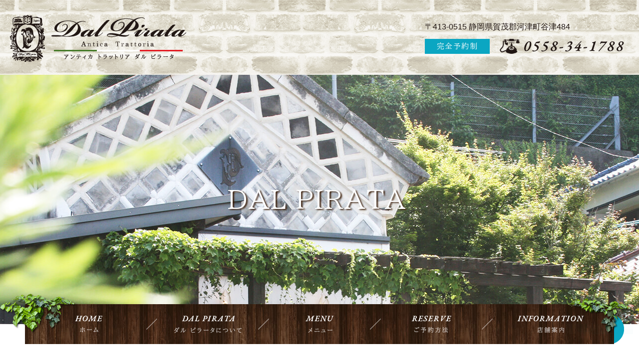

--- FILE ---
content_type: text/html; charset=UTF-8
request_url: https://www.dal-pirata.com/about/greeting/
body_size: 6797
content:
<!DOCTYPE html>
<html lang="ja">

<head>
    <meta charset="utf-8">
    <meta name="viewport" content="width=device-width, initial-scale=1.0">
    <meta name="format-detection" content="telephone=no">
    
    <meta name="keywords" content="クリスマスディナー,河津,伊豆,イタリア料理,河津桜ランチ,イタリアン">
    
		<!-- All in One SEO 4.4.7.1 - aioseo.com -->
		<title>シェフからのご挨拶 | 河津桜の町 伊豆・河津町のランチ・ディナーはイタリアンレストラン ダルピラータへ</title>
		<meta name="description" content="静岡県河津町にあるイタリア料理店Antica Trattoria Dal Pirata（アンティカ トラットリア ダル ピラータ）のシェフからのご挨拶のページです。当店のオーナーシェフ早川 巧磨より、お客様へのメッセージをご紹介しております。" />
		<meta name="robots" content="max-snippet:-1, max-image-preview:large, max-video-preview:-1" />
		<link rel="canonical" href="https://www.dal-pirata.com/about/greeting/" />
		<meta name="generator" content="All in One SEO (AIOSEO) 4.4.7.1" />
		<meta property="og:locale" content="ja_JP" />
		<meta property="og:site_name" content="アンティカトラットリアダルピラータ | 静岡県河津町にあるAntica Trattoria Dal Pirata（アンティカトラットリア ダル ピラータ）では「その地にある旬の食材」を大切にした、地産地消のスローフードを提供しております。" />
		<meta property="og:type" content="article" />
		<meta property="og:title" content="シェフからのご挨拶 | 河津桜の町 伊豆・河津町のランチ・ディナーはイタリアンレストラン ダルピラータへ" />
		<meta property="og:description" content="静岡県河津町にあるイタリア料理店Antica Trattoria Dal Pirata（アンティカ トラットリア ダル ピラータ）のシェフからのご挨拶のページです。当店のオーナーシェフ早川 巧磨より、お客様へのメッセージをご紹介しております。" />
		<meta property="og:url" content="https://www.dal-pirata.com/about/greeting/" />
		<meta property="article:published_time" content="2023-02-09T08:48:31+00:00" />
		<meta property="article:modified_time" content="2024-08-03T06:25:30+00:00" />
		<meta name="twitter:card" content="summary_large_image" />
		<meta name="twitter:title" content="シェフからのご挨拶 | 河津桜の町 伊豆・河津町のランチ・ディナーはイタリアンレストラン ダルピラータへ" />
		<meta name="twitter:description" content="静岡県河津町にあるイタリア料理店Antica Trattoria Dal Pirata（アンティカ トラットリア ダル ピラータ）のシェフからのご挨拶のページです。当店のオーナーシェフ早川 巧磨より、お客様へのメッセージをご紹介しております。" />
		<script type="application/ld+json" class="aioseo-schema">
			{"@context":"https:\/\/schema.org","@graph":[{"@type":"BreadcrumbList","@id":"https:\/\/www.dal-pirata.com\/about\/greeting\/#breadcrumblist","itemListElement":[{"@type":"ListItem","@id":"https:\/\/www.dal-pirata.com\/#listItem","position":1,"item":{"@type":"WebPage","@id":"https:\/\/www.dal-pirata.com\/","name":"\u5bb6","description":"\u9759\u5ca1\u770c\u6cb3\u6d25\u753a\u306b\u3042\u308bAntica Trattoria Dal Pirata\uff08\u30a2\u30f3\u30c6\u30a3\u30ab \u30c8\u30e9\u30c3\u30c8\u30ea\u30a2 \u30c0\u30eb \u30d4\u30e9\u30fc\u30bf\uff09\u3067\u306f\u300c\u305d\u306e\u5730\u306b\u3042\u308b\u65ec\u306e\u98df\u6750\u300d\u3092\u5927\u5207\u306b\u3057\u305f\u3001\u5730\u7523\u5730\u6d88\u306e\u30b9\u30ed\u30fc\u30d5\u30fc\u30c9\u3092\u63d0\u4f9b\u3057\u3066\u304a\u308a\u307e\u3059\u3002\u300c\u304a\u98df\u4e8b\u3068\u30ef\u30a4\u30f3\u3092\u697d\u3057\u3093\u3067\u3044\u305f\u3060\u304f\u300d\u3053\u3068\u3092\u30b3\u30f3\u30bb\u30d7\u30c8\u3068\u3057\u305f\u672c\u683c\u30a4\u30bf\u30ea\u30a2\u6599\u7406\u5e97\u3067\u3059\u3002\u98df\u6750\u3092\u4f7f\u3063\u305f\u3001\u672c\u5834\u9854\u8ca0\u3051\u306e\u30a4\u30bf\u30ea\u30a2\u6599\u7406\u3092\u3001\u8155\u306b\u3088\u308a\u3092\u304b\u3051\u3066\u65e5\u3005\u304a\u4f5c\u308a\u3057\u3066\u304a\u308a\u307e\u3059\u3002\u672c\u683c\u30a4\u30bf\u30ea\u30a2\u6599\u7406\u306e\u304a\u5e97\u3001\u30a2\u30f3\u30c6\u30a3\u30ab\u30c8\u30e9\u30c3\u30c8\u30ea\u30a2 \u30c0\u30eb \u30d4\u30e9\u30fc\u30bf\u3078\u304a\u8d8a\u3057\u304f\u3060\u3055\u3044\u3002","url":"https:\/\/www.dal-pirata.com\/"},"nextItem":"https:\/\/www.dal-pirata.com\/about\/#listItem"},{"@type":"ListItem","@id":"https:\/\/www.dal-pirata.com\/about\/#listItem","position":2,"item":{"@type":"WebPage","@id":"https:\/\/www.dal-pirata.com\/about\/","name":"DAL PIRATA","url":"https:\/\/www.dal-pirata.com\/about\/"},"nextItem":"https:\/\/www.dal-pirata.com\/about\/greeting\/#listItem","previousItem":"https:\/\/www.dal-pirata.com\/#listItem"},{"@type":"ListItem","@id":"https:\/\/www.dal-pirata.com\/about\/greeting\/#listItem","position":3,"item":{"@type":"WebPage","@id":"https:\/\/www.dal-pirata.com\/about\/greeting\/","name":"\u30b7\u30a7\u30d5\u304b\u3089\u306e\u3054\u6328\u62f6","description":"\u9759\u5ca1\u770c\u6cb3\u6d25\u753a\u306b\u3042\u308b\u30a4\u30bf\u30ea\u30a2\u6599\u7406\u5e97Antica Trattoria Dal Pirata\uff08\u30a2\u30f3\u30c6\u30a3\u30ab \u30c8\u30e9\u30c3\u30c8\u30ea\u30a2 \u30c0\u30eb \u30d4\u30e9\u30fc\u30bf\uff09\u306e\u30b7\u30a7\u30d5\u304b\u3089\u306e\u3054\u6328\u62f6\u306e\u30da\u30fc\u30b8\u3067\u3059\u3002\u5f53\u5e97\u306e\u30aa\u30fc\u30ca\u30fc\u30b7\u30a7\u30d5\u65e9\u5ddd \u5de7\u78e8\u3088\u308a\u3001\u304a\u5ba2\u69d8\u3078\u306e\u30e1\u30c3\u30bb\u30fc\u30b8\u3092\u3054\u7d39\u4ecb\u3057\u3066\u304a\u308a\u307e\u3059\u3002","url":"https:\/\/www.dal-pirata.com\/about\/greeting\/"},"previousItem":"https:\/\/www.dal-pirata.com\/about\/#listItem"}]},{"@type":"Organization","@id":"https:\/\/www.dal-pirata.com\/#organization","name":"\u30a2\u30f3\u30c6\u30a3\u30ab\u30c8\u30e9\u30c3\u30c8\u30ea\u30a2\u30c0\u30eb\u30d4\u30e9\u30fc\u30bf","url":"https:\/\/www.dal-pirata.com\/","logo":{"@type":"ImageObject","url":"https:\/\/www.dal-pirata.com\/restaurant\/wp-content\/uploads\/2023\/02\/logo.png","@id":"https:\/\/www.dal-pirata.com\/about\/greeting\/#organizationLogo","width":353,"height":94,"caption":"\u30a2\u30f3\u30c6\u30a3\u30ab\u30c8\u30e9\u30c3\u30c8\u30ea\u30a2\u30c0\u30eb\u30d4\u30e9\u30fc\u30bf"},"image":{"@id":"https:\/\/www.dal-pirata.com\/#organizationLogo"}},{"@type":"WebPage","@id":"https:\/\/www.dal-pirata.com\/about\/greeting\/#webpage","url":"https:\/\/www.dal-pirata.com\/about\/greeting\/","name":"\u30b7\u30a7\u30d5\u304b\u3089\u306e\u3054\u6328\u62f6 | \u6cb3\u6d25\u685c\u306e\u753a \u4f0a\u8c46\u30fb\u6cb3\u6d25\u753a\u306e\u30e9\u30f3\u30c1\u30fb\u30c7\u30a3\u30ca\u30fc\u306f\u30a4\u30bf\u30ea\u30a2\u30f3\u30ec\u30b9\u30c8\u30e9\u30f3 \u30c0\u30eb\u30d4\u30e9\u30fc\u30bf\u3078","description":"\u9759\u5ca1\u770c\u6cb3\u6d25\u753a\u306b\u3042\u308b\u30a4\u30bf\u30ea\u30a2\u6599\u7406\u5e97Antica Trattoria Dal Pirata\uff08\u30a2\u30f3\u30c6\u30a3\u30ab \u30c8\u30e9\u30c3\u30c8\u30ea\u30a2 \u30c0\u30eb \u30d4\u30e9\u30fc\u30bf\uff09\u306e\u30b7\u30a7\u30d5\u304b\u3089\u306e\u3054\u6328\u62f6\u306e\u30da\u30fc\u30b8\u3067\u3059\u3002\u5f53\u5e97\u306e\u30aa\u30fc\u30ca\u30fc\u30b7\u30a7\u30d5\u65e9\u5ddd \u5de7\u78e8\u3088\u308a\u3001\u304a\u5ba2\u69d8\u3078\u306e\u30e1\u30c3\u30bb\u30fc\u30b8\u3092\u3054\u7d39\u4ecb\u3057\u3066\u304a\u308a\u307e\u3059\u3002","inLanguage":"ja","isPartOf":{"@id":"https:\/\/www.dal-pirata.com\/#website"},"breadcrumb":{"@id":"https:\/\/www.dal-pirata.com\/about\/greeting\/#breadcrumblist"},"datePublished":"2023-02-09T08:48:31+09:00","dateModified":"2024-08-03T06:25:30+09:00"},{"@type":"WebSite","@id":"https:\/\/www.dal-pirata.com\/#website","url":"https:\/\/www.dal-pirata.com\/","name":"\u30a2\u30f3\u30c6\u30a3\u30ab\u30c8\u30e9\u30c3\u30c8\u30ea\u30a2\u30c0\u30eb\u30d4\u30e9\u30fc\u30bf","description":"\u9759\u5ca1\u770c\u6cb3\u6d25\u753a\u306b\u3042\u308bAntica Trattoria Dal Pirata\uff08\u30a2\u30f3\u30c6\u30a3\u30ab\u30c8\u30e9\u30c3\u30c8\u30ea\u30a2 \u30c0\u30eb \u30d4\u30e9\u30fc\u30bf\uff09\u3067\u306f\u300c\u305d\u306e\u5730\u306b\u3042\u308b\u65ec\u306e\u98df\u6750\u300d\u3092\u5927\u5207\u306b\u3057\u305f\u3001\u5730\u7523\u5730\u6d88\u306e\u30b9\u30ed\u30fc\u30d5\u30fc\u30c9\u3092\u63d0\u4f9b\u3057\u3066\u304a\u308a\u307e\u3059\u3002","inLanguage":"ja","publisher":{"@id":"https:\/\/www.dal-pirata.com\/#organization"}}]}
		</script>
		<script type="text/javascript" >
			window.ga=window.ga||function(){(ga.q=ga.q||[]).push(arguments)};ga.l=+new Date;
			ga('create', "UA-42528562-1", 'auto');
			ga('send', 'pageview');
		</script>
		<script async src="https://www.google-analytics.com/analytics.js"></script>
		<!-- All in One SEO -->

<link rel='dns-prefetch' href='//s.w.org' />
		<script type="text/javascript">
			window._wpemojiSettings = {"baseUrl":"https:\/\/s.w.org\/images\/core\/emoji\/13.0.0\/72x72\/","ext":".png","svgUrl":"https:\/\/s.w.org\/images\/core\/emoji\/13.0.0\/svg\/","svgExt":".svg","source":{"concatemoji":"https:\/\/www.dal-pirata.com\/restaurant\/wp-includes\/js\/wp-emoji-release.min.js?ver=5.5.17"}};
			!function(e,a,t){var n,r,o,i=a.createElement("canvas"),p=i.getContext&&i.getContext("2d");function s(e,t){var a=String.fromCharCode;p.clearRect(0,0,i.width,i.height),p.fillText(a.apply(this,e),0,0);e=i.toDataURL();return p.clearRect(0,0,i.width,i.height),p.fillText(a.apply(this,t),0,0),e===i.toDataURL()}function c(e){var t=a.createElement("script");t.src=e,t.defer=t.type="text/javascript",a.getElementsByTagName("head")[0].appendChild(t)}for(o=Array("flag","emoji"),t.supports={everything:!0,everythingExceptFlag:!0},r=0;r<o.length;r++)t.supports[o[r]]=function(e){if(!p||!p.fillText)return!1;switch(p.textBaseline="top",p.font="600 32px Arial",e){case"flag":return s([127987,65039,8205,9895,65039],[127987,65039,8203,9895,65039])?!1:!s([55356,56826,55356,56819],[55356,56826,8203,55356,56819])&&!s([55356,57332,56128,56423,56128,56418,56128,56421,56128,56430,56128,56423,56128,56447],[55356,57332,8203,56128,56423,8203,56128,56418,8203,56128,56421,8203,56128,56430,8203,56128,56423,8203,56128,56447]);case"emoji":return!s([55357,56424,8205,55356,57212],[55357,56424,8203,55356,57212])}return!1}(o[r]),t.supports.everything=t.supports.everything&&t.supports[o[r]],"flag"!==o[r]&&(t.supports.everythingExceptFlag=t.supports.everythingExceptFlag&&t.supports[o[r]]);t.supports.everythingExceptFlag=t.supports.everythingExceptFlag&&!t.supports.flag,t.DOMReady=!1,t.readyCallback=function(){t.DOMReady=!0},t.supports.everything||(n=function(){t.readyCallback()},a.addEventListener?(a.addEventListener("DOMContentLoaded",n,!1),e.addEventListener("load",n,!1)):(e.attachEvent("onload",n),a.attachEvent("onreadystatechange",function(){"complete"===a.readyState&&t.readyCallback()})),(n=t.source||{}).concatemoji?c(n.concatemoji):n.wpemoji&&n.twemoji&&(c(n.twemoji),c(n.wpemoji)))}(window,document,window._wpemojiSettings);
		</script>
		<style type="text/css">
img.wp-smiley,
img.emoji {
	display: inline !important;
	border: none !important;
	box-shadow: none !important;
	height: 1em !important;
	width: 1em !important;
	margin: 0 .07em !important;
	vertical-align: -0.1em !important;
	background: none !important;
	padding: 0 !important;
}
</style>
	<link rel='stylesheet' id='contact-form-7-css'  href='https://www.dal-pirata.com/restaurant/wp-content/plugins/contact-form-7/includes/css/styles.css?ver=5.3' type='text/css' media='all' />
<link rel='stylesheet' id='fancybox-css'  href='https://www.dal-pirata.com/restaurant/wp-content/plugins/easy-fancybox/fancybox/1.5.4/jquery.fancybox.min.css?ver=5.5.17' type='text/css' media='screen' />
<script type='text/javascript' src='//ajax.googleapis.com/ajax/libs/jquery/3.3.1/jquery.min.js?ver=3.3.1' id='jquery-js'></script>
<link rel="https://api.w.org/" href="https://www.dal-pirata.com/wp-json/" /><link rel="alternate" type="application/json" href="https://www.dal-pirata.com/wp-json/wp/v2/pages/23" /><link rel="EditURI" type="application/rsd+xml" title="RSD" href="https://www.dal-pirata.com/restaurant/xmlrpc.php?rsd" />
<link rel="wlwmanifest" type="application/wlwmanifest+xml" href="https://www.dal-pirata.com/restaurant/wp-includes/wlwmanifest.xml" /> 
<link rel='shortlink' href='https://www.dal-pirata.com/?p=23' />
<link rel="alternate" type="application/json+oembed" href="https://www.dal-pirata.com/wp-json/oembed/1.0/embed?url=https%3A%2F%2Fwww.dal-pirata.com%2Fabout%2Fgreeting%2F" />
<link rel="alternate" type="text/xml+oembed" href="https://www.dal-pirata.com/wp-json/oembed/1.0/embed?url=https%3A%2F%2Fwww.dal-pirata.com%2Fabout%2Fgreeting%2F&#038;format=xml" />
<style type="text/css">.recentcomments a{display:inline !important;padding:0 !important;margin:0 !important;}</style><style type="text/css">.broken_link, a.broken_link {
	text-decoration: line-through;
}</style>    <link rel="icon" href="https://www.dal-pirata.com/restaurant/wp-content/themes/dal-pirata/images/favicon.ico">
    <link rel="stylesheet" href="https://www.dal-pirata.com/restaurant/wp-content/themes/dal-pirata/style.css">
<!-- Google tag (gtag.js) -->
<script async src="https://www.googletagmanager.com/gtag/js?id=G-2FGDDRY4F0"></script>
<script>
  window.dataLayer = window.dataLayer || [];
  function gtag(){dataLayer.push(arguments);}
  gtag('js', new Date());

  gtag('config', 'G-2FGDDRY4F0');
</script>
</head>

<body data-rsssl=1>
    <div id="toggle">
        <div>
            <span></span>
            <span></span>
            <span></span>
        </div>
    </div>
    <!-- toggle -->

    <!-- wrapper -->
    <div id="wrapper">

        <header>
            <div id="header">
                <div class="header_logo_flex">
                    <div class="h_logo">
                        <a href="https://www.dal-pirata.com"><img class="img_opacity" src="https://www.dal-pirata.com/restaurant/wp-content/themes/dal-pirata/images/logo.png" alt="アンティカトラットリアダルピラータ" width="353"
                                height="94"></a>
                    </div>

                    <div class="h_text">
                        <p class="h_text_add">〒413-0515 静岡県賀茂郡河津町谷津484</p>
                        <ul class="h_text_list">
                            <li class="h_text_item01">完全予約制</li>
                            <li class="h_text_item02"><img src="https://www.dal-pirata.com/restaurant/wp-content/themes/dal-pirata/images/h_tel.png" alt="0558-34-1788" width="249" height="30"></li>
                        </ul>
                    </div>
                </div>


                <div id="page_mv">
                                                            <figure class="page_mv_img"><img src="https://www.dal-pirata.com/restaurant/wp-content/themes/dal-pirata/images/page_concept.jpg" alt="アンティカトラットリアダルピラータ" width="1720" height="500">
                    </figure>
                    <p class="page_cp">DAL PIRATA</p>

                                    </div>

                <nav id="g_navi">
                    <div class="menu-pc%e3%83%8a%e3%83%93-container"><ul id="menu-pc%e3%83%8a%e3%83%93" class="menu"><li id="menu-item-116" class="menu-item menu-item-type-post_type menu-item-object-page menu-item-home menu-item-116"><a href="https://www.dal-pirata.com/"><img src="https://www.dal-pirata.com/restaurant/wp-content/themes/dal-pirata/images/nav_img01.png" alt="ホーム" width="55" height="34" class="img_opacity"></a></li>
<li id="menu-item-117" class="menu-item menu-item-type-post_type menu-item-object-page current-page-ancestor current-menu-ancestor current-menu-parent current-page-parent current_page_parent current_page_ancestor menu-item-has-children menu-item-117"><a href="https://www.dal-pirata.com/about/"><img src="https://www.dal-pirata.com/restaurant/wp-content/themes/dal-pirata/images/nav_img02.png" alt="ダル ピラータについて" width="137" height="35" class="img_opacity"></a>
<ul class="sub-menu">
	<li id="menu-item-118" class="menu-item menu-item-type-post_type menu-item-object-page menu-item-118"><a href="https://www.dal-pirata.com/about/concept/">コンセプト</a></li>
	<li id="menu-item-119" class="menu-item menu-item-type-post_type menu-item-object-page current-menu-item page_item page-item-23 current_page_item menu-item-119"><a href="https://www.dal-pirata.com/about/greeting/" aria-current="page">シェフからのご挨拶</a></li>
	<li id="menu-item-120" class="menu-item menu-item-type-post_type menu-item-object-page menu-item-120"><a href="https://www.dal-pirata.com/about/commitment/">食材へのこだわり</a></li>
</ul>
</li>
<li id="menu-item-121" class="menu-item menu-item-type-post_type menu-item-object-page menu-item-has-children menu-item-121"><a href="https://www.dal-pirata.com/menu/"><img src="https://www.dal-pirata.com/restaurant/wp-content/themes/dal-pirata/images/nav_img03.png" alt="メニュー" width="57" height="34" class="img_opacity"></a>
<ul class="sub-menu">
	<li id="menu-item-122" class="menu-item menu-item-type-post_type menu-item-object-page menu-item-122"><a href="https://www.dal-pirata.com/menu/lunch/">ランチ</a></li>
	<li id="menu-item-123" class="menu-item menu-item-type-post_type menu-item-object-page menu-item-123"><a href="https://www.dal-pirata.com/menu/dinner/">ディナー</a></li>
	<li id="menu-item-124" class="menu-item menu-item-type-post_type menu-item-object-page menu-item-124"><a href="https://www.dal-pirata.com/menu/drink/">ドリンク</a></li>
	<li id="menu-item-130" class="menu-item menu-item-type-post_type menu-item-object-page menu-item-130"><a href="https://www.dal-pirata.com/christmas/">クリスマスディナー</a></li>
</ul>
</li>
<li id="menu-item-125" class="menu-item menu-item-type-post_type menu-item-object-page menu-item-125"><a href="https://www.dal-pirata.com/reserve/"><img src="https://www.dal-pirata.com/restaurant/wp-content/themes/dal-pirata/images/nav_img04.png" alt="ご予約方法" width="80" height="35" class="img_opacity"></a></li>
<li id="menu-item-126" class="menu-item menu-item-type-post_type menu-item-object-page menu-item-has-children menu-item-126"><a href="https://www.dal-pirata.com/info/"><img src="https://www.dal-pirata.com/restaurant/wp-content/themes/dal-pirata/images/nav_img05.png" alt="店舗案内" width="134" height="35" class="img_opacity"></a>
<ul class="sub-menu">
	<li id="menu-item-127" class="menu-item menu-item-type-post_type menu-item-object-page menu-item-127"><a href="https://www.dal-pirata.com/info/news/">最新情報</a></li>
	<li id="menu-item-128" class="menu-item menu-item-type-post_type menu-item-object-page menu-item-128"><a href="https://www.dal-pirata.com/info/overview/">店舗情報</a></li>
	<li id="menu-item-129" class="menu-item menu-item-type-post_type menu-item-object-page menu-item-129"><a href="https://www.dal-pirata.com/sakura/">河津桜まつり</a></li>
</ul>
</li>
</ul></div>                </nav>


            </div><!-- header_navi_wrap -->
        </header><!-- header -->

<main id="page_main">
<!-- breadcrumb_areaここから -->
<div class="breadcrumb_area"><div class="breadcrumb"><p class="topicpath"><a href="https://www.dal-pirata.com/">ホーム</a> ＞ DAL PIRATA ＞ シェフからのご挨拶</p></div></div><!-- breadcrumb_areaここまで -->

	<h1 class="headline">シェフからのご挨拶</h1>
<section class="greeting_box01">
<h2 class="common_title">シェフ 早川 巧磨</h2>
<div class="page_flex">
<div class="txt590">
<p>イタリアでの修行の経験を経て、2009年の春に伊豆河津町で、イタリア料理店『アンティカ トラットリア ダル ピラータ』を開店いたしました。</p>
<p>私がこの伊豆を選んだのは、伊豆の自然と食材に魅せられて辿り着いたのがきっかけです。（大好きなのは釣りと温泉だから…という理由もある訳ですが。）</p>
<p>イタリアで直接肌に感じたことを、伊豆で表現できたら…と思っております。</p>
<p>窓の外に見える海を時折眺めては、今日も汗だくでフライパンを振っております。</p>
<p>当店の料理を通じて、伊豆の食材のおいしさ・すばらしさを知っていただき、皆様に興味を持っていただければ幸いです。</p>
<p>お客様のご来店をお待ちしております。</p>
<p><img loading="lazy" src="https://www.dal-pirata.com/restaurant/wp-content/uploads/IMG_7152.jpg" alt="" width="1000" height="666" class="alignright wp-image-574 size-full" srcset="https://www.dal-pirata.com/restaurant/wp-content/uploads/IMG_7152.jpg 1000w, https://www.dal-pirata.com/restaurant/wp-content/uploads/IMG_7152-300x200.jpg 300w, https://www.dal-pirata.com/restaurant/wp-content/uploads/IMG_7152-768x511.jpg 768w" sizes="(max-width: 1000px) 100vw, 1000px" /></p>
<p>&nbsp;</p>
<p><img loading="lazy" src="https://www.dal-pirata.com/restaurant/wp-content/uploads/DSC00044-768x1024.jpg" alt="" width="768" height="1024" class="alignnone wp-image-577 size-large" srcset="https://www.dal-pirata.com/restaurant/wp-content/uploads/DSC00044-768x1024.jpg 768w, https://www.dal-pirata.com/restaurant/wp-content/uploads/DSC00044-225x300.jpg 225w, https://www.dal-pirata.com/restaurant/wp-content/uploads/DSC00044-1152x1536.jpg 1152w, https://www.dal-pirata.com/restaurant/wp-content/uploads/DSC00044.jpg 1440w" sizes="(max-width: 768px) 100vw, 768px" /></p>
</div>
</div>
<ul class="greeting_list">
	<li class="greeting_item"><img loading="lazy" src="https://www.dal-pirata.com/restaurant/wp-content/uploads/DSC00034.jpg" alt="" width="1440" height="1920" class="alignnone size-full wp-image-576" srcset="https://www.dal-pirata.com/restaurant/wp-content/uploads/DSC00034.jpg 1440w, https://www.dal-pirata.com/restaurant/wp-content/uploads/DSC00034-225x300.jpg 225w, https://www.dal-pirata.com/restaurant/wp-content/uploads/DSC00034-768x1024.jpg 768w, https://www.dal-pirata.com/restaurant/wp-content/uploads/DSC00034-1152x1536.jpg 1152w" sizes="(max-width: 1440px) 100vw, 1440px" /></li>
	<li class="greeting_item"><img loading="lazy" src="https://www.dal-pirata.com/restaurant/wp-content/uploads/IMG_3084.jpg" alt="" width="1920" height="1280" class="alignnone size-full wp-image-575" srcset="https://www.dal-pirata.com/restaurant/wp-content/uploads/IMG_3084.jpg 1920w, https://www.dal-pirata.com/restaurant/wp-content/uploads/IMG_3084-300x200.jpg 300w, https://www.dal-pirata.com/restaurant/wp-content/uploads/IMG_3084-1024x683.jpg 1024w, https://www.dal-pirata.com/restaurant/wp-content/uploads/IMG_3084-768x512.jpg 768w, https://www.dal-pirata.com/restaurant/wp-content/uploads/IMG_3084-1536x1024.jpg 1536w" sizes="(max-width: 1920px) 100vw, 1920px" /></li>
</ul>
</section>
</main>


<footer>
            <div id="footer">
                <div class="pagetop"><a href="#">
                    <img class="img_opacity" src="https://www.dal-pirata.com/restaurant/wp-content/themes/dal-pirata/images/page_top.png" alt="ページトップ" width="60" height="60" loading="lazy"></a>
                </div>

                <figure class="footer_logo">
                    <a href="https://www.dal-pirata.com">
                        <img class="img_opacity" src="https://www.dal-pirata.com/restaurant/wp-content/themes/dal-pirata/images/f_logo.png" alt="アンティカトラットリアダルピラータ" width="100" height="134" loading="lazy">
                    </a>
                </figure>

                <div class="footer_text">
                    <p class="f_add">〒413-0515 静岡県賀茂郡河津町谷津484</p>
                    <ul class="f_flex">
                        <li class="f_flex_item01">完全予約制</li>
                        <li class="f_flex_item02"><img src="https://www.dal-pirata.com/restaurant/wp-content/themes/dal-pirata/images/h_tel.png" alt="0558-34-1788" width="249" height="30"></li>
                    </ul>
                    <p>【ランチ】&nbsp;11:30～14:00（L.O.）<br class="br-sp"><span class="sp_none">&emsp;／&emsp;</span>【ディナー】&nbsp;18:00～20:30（L.O.）</p>


                </div>
                <p class="f_btn w280"><a href="https://www.dal-pirata.com/info/overview/" class="btn">店舗情報はこちら</a></p>


                <div id="sp_footer">
                    <div class="sp_bana">
                        <div>
                            <a href="https://www.dal-pirata.com">
                                <img src="https://www.dal-pirata.com/restaurant/wp-content/themes/dal-pirata/images/sp_bana_home.svg" alt="ホーム" loading="lazy" width="20" height="20">
                                <p>ホーム</p>
                            </a>
                        </div>
                        <div>
                            <a href="tel:0558-34-1788">
                                <img src="https://www.dal-pirata.com/restaurant/wp-content/themes/dal-pirata/images/sp_bana_tel.svg" alt="0558-34-1788" loading="lazy" width="20"
                                    height="20">
                                <p>TEL</p>
                            </a>
                        </div>
                        <div>
                            <a href="https://www.dal-pirata.com/menu/lunch/">
                                <img src="https://www.dal-pirata.com/restaurant/wp-content/themes/dal-pirata/images/sp_bana_eat02.svg" alt="メニュー" loading="lazy" width="25" height="25">
                                <p>メニュー</p>
                            </a>
                        </div>
                        <div>
                            <a href="#">
                                <img src="https://www.dal-pirata.com/restaurant/wp-content/themes/dal-pirata/images/sp_bana_pagetop.svg" alt="ページトップ" loading="lazy" width="25"
                                    height="25">
                                <p>ページトップ</p>
                            </a>
                        </div>

                    </div>
                </div>

                <small class="copyright">COPYRIGHT&nbsp;&copy; Antica Trattoria Dal Pirata&emsp;ALL RIGHTS RESERVED.</small>
            </div>


        </footer>
    </div>

<nav id="sp_navi">
    <div class="menu-sp%e3%83%8a%e3%83%93-container"><ul id="menu-sp%e3%83%8a%e3%83%93" class="menu"><li id="menu-item-66" class="menu-item menu-item-type-post_type menu-item-object-page menu-item-home menu-item-66"><a href="https://www.dal-pirata.com/">ホーム</a></li>
<li id="menu-item-82" class="menu-item menu-item-type-custom menu-item-object-custom current-menu-ancestor current-menu-parent menu-item-has-children menu-item-82"><a>DAL PIRATA</a>
<ul class="sub-menu">
	<li id="menu-item-68" class="menu-item menu-item-type-post_type menu-item-object-page menu-item-68"><a href="https://www.dal-pirata.com/about/concept/">コンセプト</a></li>
	<li id="menu-item-69" class="menu-item menu-item-type-post_type menu-item-object-page current-menu-item page_item page-item-23 current_page_item menu-item-69"><a href="https://www.dal-pirata.com/about/greeting/" aria-current="page">シェフからのご挨拶</a></li>
	<li id="menu-item-70" class="menu-item menu-item-type-post_type menu-item-object-page menu-item-70"><a href="https://www.dal-pirata.com/about/commitment/">食材へのこだわり</a></li>
</ul>
</li>
<li id="menu-item-83" class="menu-item menu-item-type-custom menu-item-object-custom menu-item-has-children menu-item-83"><a>メニュー</a>
<ul class="sub-menu">
	<li id="menu-item-72" class="menu-item menu-item-type-post_type menu-item-object-page menu-item-72"><a href="https://www.dal-pirata.com/menu/lunch/">ランチ</a></li>
	<li id="menu-item-73" class="menu-item menu-item-type-post_type menu-item-object-page menu-item-73"><a href="https://www.dal-pirata.com/menu/dinner/">ディナー</a></li>
	<li id="menu-item-74" class="menu-item menu-item-type-post_type menu-item-object-page menu-item-74"><a href="https://www.dal-pirata.com/menu/drink/">ドリンク</a></li>
	<li id="menu-item-374" class="menu-item menu-item-type-post_type menu-item-object-page menu-item-374"><a href="https://www.dal-pirata.com/christmas/">クリスマスディナー</a></li>
</ul>
</li>
<li id="menu-item-75" class="menu-item menu-item-type-post_type menu-item-object-page menu-item-75"><a href="https://www.dal-pirata.com/reserve/">ご予約方法</a></li>
<li id="menu-item-84" class="menu-item menu-item-type-custom menu-item-object-custom menu-item-has-children menu-item-84"><a>インフォメーション</a>
<ul class="sub-menu">
	<li id="menu-item-77" class="menu-item menu-item-type-post_type menu-item-object-page menu-item-77"><a href="https://www.dal-pirata.com/info/news/">最新情報</a></li>
	<li id="menu-item-78" class="menu-item menu-item-type-post_type menu-item-object-page menu-item-78"><a href="https://www.dal-pirata.com/info/overview/">店舗情報</a></li>
	<li id="menu-item-80" class="menu-item menu-item-type-post_type menu-item-object-page menu-item-80"><a href="https://www.dal-pirata.com/sakura/">河津桜まつり</a></li>
</ul>
</li>
</ul></div></nav>
<script type='text/javascript' id='contact-form-7-js-extra'>
/* <![CDATA[ */
var wpcf7 = {"apiSettings":{"root":"https:\/\/www.dal-pirata.com\/wp-json\/contact-form-7\/v1","namespace":"contact-form-7\/v1"}};
/* ]]> */
</script>
<script type='text/javascript' src='https://www.dal-pirata.com/restaurant/wp-content/plugins/contact-form-7/includes/js/scripts.js?ver=5.3' id='contact-form-7-js'></script>
<script type='text/javascript' src='https://www.dal-pirata.com/restaurant/wp-content/plugins/easy-fancybox/fancybox/1.5.4/jquery.fancybox.min.js?ver=5.5.17' id='jquery-fancybox-js'></script>
<script type='text/javascript' id='jquery-fancybox-js-after'>
var fb_timeout, fb_opts={'overlayShow':true,'hideOnOverlayClick':true,'showCloseButton':true,'margin':20,'enableEscapeButton':true,'autoScale':true };
if(typeof easy_fancybox_handler==='undefined'){
var easy_fancybox_handler=function(){
jQuery([".nolightbox","a.wp-block-fileesc_html__button","a.pin-it-button","a[href*='pinterest.com\/pin\/create']","a[href*='facebook.com\/share']","a[href*='twitter.com\/share']"].join(',')).addClass('nofancybox');
jQuery('a.fancybox-close').on('click',function(e){e.preventDefault();jQuery.fancybox.close()});
/* IMG */
var fb_IMG_select=jQuery('a[href*=".jpg" i]:not(.nofancybox,li.nofancybox>a),area[href*=".jpg" i]:not(.nofancybox),a[href*=".png" i]:not(.nofancybox,li.nofancybox>a),area[href*=".png" i]:not(.nofancybox),a[href*=".webp" i]:not(.nofancybox,li.nofancybox>a),area[href*=".webp" i]:not(.nofancybox)');
fb_IMG_select.addClass('fancybox image');
var fb_IMG_sections=jQuery('.gallery,.wp-block-gallery,.tiled-gallery,.wp-block-jetpack-tiled-gallery');
fb_IMG_sections.each(function(){jQuery(this).find(fb_IMG_select).attr('rel','gallery-'+fb_IMG_sections.index(this));});
jQuery('a.fancybox,area.fancybox,.fancybox>a').each(function(){jQuery(this).fancybox(jQuery.extend(true,{},fb_opts,{'transitionIn':'elastic','transitionOut':'elastic','opacity':false,'hideOnContentClick':false,'titleShow':false,'titlePosition':'over','titleFromAlt':true,'showNavArrows':true,'enableKeyboardNav':true,'cyclic':false}))});
};};
var easy_fancybox_auto=function(){setTimeout(function(){jQuery('a#fancybox-auto,#fancybox-auto>a').first().trigger('click')},1000);};
jQuery(easy_fancybox_handler);jQuery(document).on('post-load',easy_fancybox_handler);
jQuery(easy_fancybox_auto);
</script>
<script type='text/javascript' src='https://www.dal-pirata.com/restaurant/wp-content/plugins/easy-fancybox/vendor/jquery.easing.min.js?ver=1.4.1' id='jquery-easing-js'></script>
<script type='text/javascript' src='https://www.dal-pirata.com/restaurant/wp-includes/js/wp-embed.min.js?ver=5.5.17' id='wp-embed-js'></script>
<script type="text/javascript" src="https://www.dal-pirata.com/restaurant/wp-content/themes/dal-pirata/js/ofi.min.js"></script>
<script type="text/javascript" src="https://www.dal-pirata.com/restaurant/wp-content/themes/dal-pirata/js/common.min.js"></script>
<script>
    objectFitImages('img.object-fit-img');
</script>
</body>

</html>






--- FILE ---
content_type: text/css
request_url: https://www.dal-pirata.com/restaurant/wp-content/themes/dal-pirata/style.css
body_size: 12060
content:
@charset "UTF-8";
@import url('https://fonts.googleapis.com/css2?family=BIZ+UDPMincho:wght@400;700&display=swap');
/*!
Theme Name:アンティカトラットリアダルピラータ
Description:静岡県河津町にあるAntica Trattoria Dal Pirata（アンティカトラットリア ダル ピラータ）では「その地にある旬の食材」を大切にした、地産地消のスローフードを提供しております。「お食事とワインを楽しんでいただく」ことをコンセプトとした本格イタリア料理店です。
Theme URI:https://www.dal-pirata.com
Version: 1.0
License:アンティカトラットリアダルピラータ
License URI:https://www.dal-pirata.com
*/


/****************************************

リセットCSSここから

*****************************************/
* {
  -webkit-box-sizing: border-box;
  box-sizing: border-box;
}

html {
  font-size: 62.5%;
  /*1em=10px */
  overflow-y: scroll;
  /* 1 */
  -webkit-text-size-adjust: 100%;
  /* 2 */
  margin: 0;
  padding: 0;
  border: 0;
  outline: 0;
  vertical-align: baseline;
  background: transparent;
}

body, div, span, object, iframe, h1, h2, h3, h4, h5, h6, p, blockquote, pre, abbr, address, cite, code, del, dfn, em, img, ins, kbd, q, samp, small, strong, sub, sup, var, b, i, dl, dt, dd, ol, ul, li, fieldset, form, label, legend, table, caption, tbody, tfoot, thead, tr, th, td, article, aside, canvas, details, figcaption, figure, footer, header, hgroup, menu, nav, section, summary, time, mark, audio, video {
  margin: 0;
  padding: 0;
  border: 0;
  outline: 0;
  font-size: 100%;
  vertical-align: baseline;
  background: transparent;
}

h1, h2, h3, h4, h5, h6 {
  font-weight: normal;
}

article, aside, details, figcaption, figure, footer, header, hgroup, menu, nav, section, main {
  display: block;
}

ul, ol {
  list-style: none;
}

blockquote, q {
  quotes: none;
}

blockquote:before, blockquote:after {
  content: "";
  content: none;
}

q:before, q:after {
  content: "";
  content: none;
}

a {
  margin: 0;
  padding: 0;
  font-size: 100%;
  vertical-align: baseline;
  background: transparent;
}

/* change colours to suit your needs */
ins {
  background-color: #ff9;
  color: #000;
  text-decoration: none;
}

/* change colours to suit your needs */
mark {
  background-color: #ff9;
  color: #000;
  font-style: italic;
  font-weight: bold;
}

del {
  text-decoration: line-through;
}

abbr[title], dfn[title] {
  border-bottom: 1px dotted;
  cursor: help;
}


img {
  vertical-align: top;
}

table {
  border-collapse: collapse;
  border-spacing: 0;
}

@media screen and (max-width: 767px) {

img {
  vertical-align: top;
}

}

/* change border colour to suit your needs */
hr {
  display: block;
  height: 1px;
  border: 0;
  border-top: 1px solid #cccccc;
  margin: 1em 0;
  padding: 0;
}

input, select {
  vertical-align: middle;
}

/****************************************

body設定(主に書式)

*****************************************/
body {
  min-width: 1200px;
  color: #1F1713;
  font-family: "メイリオ", Meiryo, "ヒラギノ角ゴ ProN", "Hiragino Kaku Gothic ProN", "ＭＳ Ｐゴシック", "MS PGothic", sans-serif;
}

@media screen and (max-width: 767px) {
  body {
    min-width: initial;
    display: flex;
    flex-direction: column;
    min-height: 100vh;
  }

  main {
    flex: 1;
  }
}

/****************************************

ページ共通

*****************************************/

#wrapper {
  width: 100%;
  min-height: 100%;
  margin: 0 auto;
  float: none;
  overflow: hidden;
}

@media screen and (max-width: 767px) {
  #wrapper {
    display: -webkit-box;
    display: -ms-flexbox;
    display: flex;
    -webkit-box-orient: vertical;
    -webkit-box-direction: normal;
        -ms-flex-direction: column;
            flex-direction: column;
    min-height: 100vh;
  }

}

.content01 {
  max-width: 1140px;
  /*1000*/
  width: 100%;
  padding: 0 10px;
  margin: auto;
}

.common_title {
  font-size: 3.2rem;
  letter-spacing: 0.2em;
  color: #1f1713;
  text-align: center;
  margin-bottom: 50px;
  line-height: 2;
}

.common_title02 {
  font-size: 2.4rem;
  letter-spacing: 0.08em;
  line-height: 1.5;
  color: #0ba6c2;
  padding-bottom: 15px;
  border-bottom: 1px dotted #201713;
  margin-bottom: 25px;
}



@media screen and (max-width: 767px) {
  .common_title {
    font-size: 2.4rem;
    margin-bottom: 25px;
    line-height: 1.4;
    text-align: left;
}

.common_title02 {
  font-size: 2rem;
  padding-bottom: 8px;
  margin-bottom: 20px;
}


}


/****************************************

フォント指定

*****************************************/
li, tt, tr, dt, dd, p {
  font-size: 1.6rem;
  letter-spacing: normal;
  line-height: 1.8;
  font-family: "メイリオ", Meiryo, "ヒラギノ角ゴ ProN", "Hiragino Kaku Gothic ProN", "ＭＳ Ｐゴシック", "MS PGothic", sans-serif;  color: #1F1713;
  /*下層の文字色はTOPの文章で統一*/
}

h1,h2,h3,h4,h5 {
  font-family: 'BIZ UDPMincho', serif;
}

@media screen and (max-width: 767px) {

  li,
  tt,
  tr,
  dt,
  dd {
    font-size: 1.5rem;
  }

  p {
    font-size: 1.5rem;
  }



}



/****************************************

リンク指定&オンマウス時のアクション

*****************************************/

a:link, a:visited {
  color: #0BA6C2;
  text-decoration: underline;
}
a:hover, a:active {
  color: #0BA6C2;
  text-decoration: none;
}
a img.img_opacity {
  -webkit-transition: 0.3s linear;
  -o-transition: 0.3s linear;
  transition: 0.3s linear;
}
a:hover img.img_opacity {
  opacity: 0.7;
  -webkit-transition: 0.3s linear;
  -o-transition: 0.3s linear;
  transition: 0.3s linear;
}

/*---------------　電話　-------------------------*/
@media (min-width: 751px) {
  a[href*="tel:"] {
    pointer-events: none;
    cursor: default;
    text-decoration: none;
  }
}




/****************************************

pcヘッダー

*****************************************/

@media print,
screen and (min-width: 768px) {

  #sp_header,
  #sp_navi,
  #toggle,
  .sp_header_box {
    display: none;
  }
}


/****************************************

spヘッダー

*****************************************/

@media screen and (max-width: 767px) {
  #pc_header {
    display: none;
  }

  img {
    width: 100%;
    height: auto;
  }

  #toggle {
    position: fixed;
    /*bodyに対しての絶対位置指定です*/
    right: 15px;
    top: 10px;
    width: 37px;
    height: 37px;
    padding: 7px 5px;
    background: #0BA6C2;
    cursor: pointer;
    z-index: 9999;
  }
  #toggle div {
    position: relative;
  }
  #toggle span {
    display: block;
    position: absolute;
    /*#navToggle div に対して*/
    width: 100%;
    height: 3px;
    background: #FFF;
    -webkit-transition: 0.35s ease-in-out;
    -o-transition: 0.35s ease-in-out;
    transition: 0.35s ease-in-out;
  }
  #toggle span:nth-child(1) {
    top: 0;
  }
  #toggle span:nth-child(2) {
    top: 10px;
  }
  #toggle span:nth-child(3) {
    top: 20px;
  }

  /*spanの絶対位置指定の親にします*/
  .open_navi #toggle {
    position: fixed;
  }
  .open_navi #toggle span {
    background: #FFF;
  }
  .open_navi #toggle span:nth-of-type(1) {
    -webkit-transform: translateY(9px) rotate(-315deg);
        -ms-transform: translateY(9px) rotate(-315deg);
            transform: translateY(9px) rotate(-315deg);
  }
  .open_navi #toggle span:nth-of-type(2) {
    opacity: 0;
  }
  .open_navi #toggle span:nth-of-type(3) {
    -webkit-transform: translateY(-11px) rotate(315deg);
        -ms-transform: translateY(-11px) rotate(315deg);
            transform: translateY(-11px) rotate(315deg);
  }

  #sp_navi {
    position: fixed;
    top: 0;
    left: 0;
    bottom: 0;
    width: 100vw;
    overflow-y: scroll;
    text-align: left;
    background: rgba(200, 191, 173, 0.8);
    z-index: 999;
    -webkit-transform: translateY(-100%);
        -ms-transform: translateY(-100%);
            transform: translateY(-100%);
    -webkit-transition: 0.7s ease-in-out;
    -o-transition: 0.7s ease-in-out;
    transition: 0.7s ease-in-out;
  }

  .open_navi #sp_navi {
    -webkit-transform: translateY(0);
        -ms-transform: translateY(0);
            transform: translateY(0);
    -webkit-transition: 0.7s ease-in-out;
    -o-transition: 0.7s ease-in-out;
    transition: 0.7s ease-in-out;
  }
  .open_navi #wrapper {
    -webkit-transform-origin: left center;
        -ms-transform-origin: left center;
            transform-origin: left center;
    -webkit-filter: blur(3px);
            filter: blur(3px);
    -webkit-transition: 0.7s ease-in-out;
    -o-transition: 0.7s ease-in-out;
    transition: 0.7s ease-in-out;
  }

  #sp_navi .menu {
    padding-top: 80px;
    text-align: center;
  }
  #sp_navi .menu .menu-item {
    width: 100%;
    text-align: center;
    border: 1px solid rgba(255, 255, 255, 0.5);
    cursor: pointer;
    color: #FFF;
    margin: 0 auto;
    font-size: 1.4rem;
    -webkit-box-sizing: border-box;
            box-sizing: border-box;
    margin-top: -1px;
  }
  #sp_navi .menu-item a, #sp_navi .menu-item span {
    display: block;
    padding: 15px 0 14px;
  }
  #sp_navi .menu-item a:link, #sp_navi .menu-item a:visited, #sp_navi .menu-item a:hover, #sp_navi .menu-item a:active {
    color: #FFF;
    text-decoration: none;
  }
  #sp_navi .sub-menu {
    width: 100%;
    text-align: center;
    display: none;
  }
  #sp_navi .sub-menu li {
    width: 100%;
    text-align: center;
    border-top: 1px solid rgba(255, 255, 255, 0.5);
  }
  #sp_navi .sub-menu li a {
    display: block;
    padding: 10px 0;
    color: #ccc;
    background: #0ba6c2;
  }
  #sp_navi .sub-menu li a:link, #sp_navi .sub-menu li a:visited, #sp_navi .sub-menu li a:hover, #sp_navi .sub-menu li a:active {
    color: #FFF;
    text-decoration: none;
  }
  #sp_navi .sub-menu li a:hover {
    color: #ccc;
    background: none;
  }
  #sp_navi .menu-item-has-children {
    position: relative;
  }
  #sp_navi .menu-item-has-children::before {
    content: "";
    width: 14px;
    height: 14px;
    border: 0px;
    border-top: 1px solid rgba(255, 255, 255, 0.8);
    border-right: 1px solid rgba(255, 255, 255, 0.8);
    -webkit-transform: rotate(135deg);
        -ms-transform: rotate(135deg);
            transform: rotate(135deg);
    -webkit-transition: 0.2s ease-in-out;
    -o-transition: 0.2s ease-in-out;
    transition: 0.2s ease-in-out;
    position: absolute;
    top: 14px;
    right: 20px;
  }
  #sp_navi .menu-item-has-children.menu_open::before {
    -webkit-transform: rotate(-45deg);
        -ms-transform: rotate(-45deg);
            transform: rotate(-45deg);
    -webkit-transition: 0.2s ease-in-out;
    -o-transition: 0.2s ease-in-out;
    transition: 0.2s ease-in-out;
    top: 22px;
  }
}
/****************************************

pc用 横ナビ

*****************************************/
#g_navi {
  width: 1180px;
  margin: 0 auto;
  background: url(images/nav_bg.jpg) no-repeat center center;
  position: absolute;
  bottom: 0;
  left: 50%;
  transform: translateX(-50%);
  z-index: 100;
}


#g_navi .menu {
  *zoom: 1;
  display: -webkit-box;
  display: -ms-flexbox;
  display: flex;
  list-style-type: none;
  width: 100%;
  margin: auto;
}

#g_navi .menu > li {
  position: relative;
  width: 224px;
  text-align: center;
}

#g_navi .menu > li:not(:last-child)::after {
  position: absolute;
  content: "";
  background: url(images/nav_line.png) no-repeat;
  width: 22px;
  height: 22px;
  right: -11px;
  top: 50%;
  transform: translateY(-50%);
}

#g_navi .menu > li:first-child, #g_navi .menu > li:last-child {
  width: 254px;
}


#g_navi .menu > li:first-child::before {
  position: absolute;
  content: "";
  background: url(images/nav_left.png) no-repeat;
  width: 154px;
  height: 81px;
  top: -21px;
  left: -50px;
}

#g_navi .menu > li:last-child::after {
  position: absolute;
  content: "";
  background: url(images/nav_right.png) no-repeat;
  width: 132px;
  height: 72px;
  top: -12px;
  right: -38px;
}



#g_navi .menu > li > a {
  display: -webkit-box;
  display: -ms-flexbox;
  display: flex;
  -webkit-box-orient: vertical;
  -webkit-box-direction: normal;
      -ms-flex-direction: column;
          flex-direction: column;
  -webkit-box-pack: center;
      -ms-flex-pack: center;
          justify-content: center;
  -webkit-box-align: center;
      -ms-flex-align: center;
          align-items: center;
  height: 100%;
  margin: 0;
  -webkit-transition: 0.3s;
  -o-transition: 0.3s;
  transition: 0.3s;
  padding: 22.5px 0;
}

#g_navi .menu > li > a img {
  margin-bottom: 0;
}

#g_navi .menu > li:nth-child(1) a img {
  width: 55px;
}

#g_navi .menu > li:nth-child(2) a img {
  width: 137px;
}

#g_navi .menu > li:nth-child(3) a img {
  width: 57px;
}

#g_navi .menu > li:nth-child(4) a img {
  width: 80px;
}

#g_navi .menu > li:nth-child(5) a img {
  width: 134px;
}





#g_navi .menu li ul {
  display: block;
  position: absolute;
  top: 100%;
  left: 50%;
  -webkit-transform: translateX(-50%);
      -ms-transform: translateX(-50%);
          transform: translateX(-50%);
  z-index: 9999;
  list-style: none;
  margin: 0;
  visibility: hidden;
  opacity: 0;
  -webkit-transition: 0.3s linear;
  -o-transition: 0.3s linear;
  transition: 0.3s linear;
}
#g_navi .menu li ul li {
  width: 100%;
}

#g_navi .menu li ul li a {
  display: block;
  width: 224px;
  padding: 12px 5px;
  background: #2A180D;
  border-top: 1px solid rgba(255, 255, 255, 0.5);
  font-size: 1.4rem;
  line-height: 1.5;
  text-align: center;
  text-decoration: none;
  visibility: hidden;
  -webkit-transition: 0.3s linear;
  -o-transition: 0.3s linear;
  transition: 0.3s linear;
}
#g_navi .menu li ul li a:link, #g_navi .menu li ul li a:visited {
  color: #FFF;
}
#g_navi .menu li ul li a:hover, #g_navi .menu li ul li a:active {
  background: rgba(11, 166, 194, 0.8);
  color: #FFF;
  -webkit-transition: 0.3s linear;
  -o-transition: 0.3s linear;
  transition: 0.3s linear;
}
#g_navi .menu li:hover ul {
  visibility: visible;
  opacity: 0.95;
}
#g_navi .menu li:hover ul li a {
  visibility: visible;
  opacity: 1;
}

/* ナビ下線用 */
 @media print, screen and (min-width: 768px) {
  .menu > li > a {
    position: relative;
    display: inline-block;
    -webkit-transition: 0.6s;
    -o-transition: 0.6s;
    transition: 0.6s;
  }

  .menu > li > a::before,
.menu > li > a::after {
    position: absolute;
    bottom: -3px;
    content: "";
    width: 0;
    height: 3px;
    background-color: #462B1B;
    -webkit-transition: 0.6s;
    -o-transition: 0.6s;
    transition: 0.6s;
  }

  .menu > li > a::before {
    left: 50%;
  }

  .menu > li > a::after {
    right: 50%;
  }

  .menu > li > a:hover::before,
.menu > li > a:hover::after {
    width: 50%;
    opacity: 0.9;
    filter: alpha(opacity=90);
  }
}

@media screen and (max-width: 767px) {
  #g_navi {
    display: none;
  }
}
/****************************************

メインビジュアル

*****************************************/
#slider {
  width: 1720px;
  height: 750px;
  margin: auto;
  overflow: hidden;
  position: relative;
}


.top_cp {
  position: absolute;
  top: 50%;
  left: 50%;
  transform: translate(-50%, -50%);
  width: 100%;
  font-family: 'BIZ UDPMincho', serif;
  font-size: 3.4rem;
  letter-spacing: 0.2em;
  line-height: 1.8;
  color: #fff;
  text-align: center;
  text-shadow: 3px 3px 3px rgba(56,28,7,0.95);
}




@media screen and (max-width: 767px) {
  #top_mv {
    width: 100%;
    height: 300px;
  }

  .top_cp {
    font-size: 1.8rem;
    width: 80%;
    margin: auto;
    text-align: left;
  }


}


/****************************************

トップスライダー

*****************************************/
 .slider_img {
  margin: 0;
  padding: 0;
  list-style: none;
}

 .slider_img li {
  height: calc(100vh - 150px);
  background-size: cover;
  background-position: center bottom;
  width: 100%;
  position: absolute;
  top: 0;
  left: 0;
  -webkit-animation-iteration-count: infinite;
  animation-iteration-count: infinite;
  -webkit-animation-duration: 24s;
  animation-duration: 24s;
}


 .slider_img li:first-child {
  background-image: url(images/slider01.jpg);
  -webkit-animation-name: slider-zoomin;
  animation-name: slider-zoomin;
  -webkit-animation-delay: -3s;
  animation-delay: -3s;
}

 .slider_img li:nth-child(2) {
  background-image: url(images/slider02.jpg);
  -webkit-animation-name: slider-zoomout;
  animation-name: slider-zoomout;
  opacity: 0;
  -webkit-animation-delay: 5s;
  animation-delay: 5s;
}

.slider_img li:nth-child(3) {
  background-image: url(images/slider03.jpg);
  -webkit-animation-name: slider-zoomin;
  animation-name: slider-zoomin;
  opacity: 0;
  -webkit-animation-delay: 13s;
  animation-delay: 13s;
}

@keyframes slider-zoomin {
  0% {
      opacity: 0
  }

  20.83% {
      opacity: 1
  }

  33.33% {
      opacity: 1
  }

  45.83% {
      opacity: 0
  }

  to {
      opacity: 0
  }

  to {
      opacity: 0;
      -webkit-transform: scale(1.3);
      transform: scale(1.3)
  }
}


@keyframes slider-zoomout {
  0% {
      opacity: 0;
      -webkit-transform: scale(1.3);
      transform: scale(1.3)
  }

  20.83% {
      opacity: 1
  }

  33.33% {
      opacity: 1
  }

  45.83% {
      opacity: 0
  }

  to {
      opacity: 0
  }

  to {
      opacity: 0;
      -webkit-transform: scale(1);
      transform: scale(1)
  }
}



@media screen and (max-width: 767px) {
  #slider {
    width: 94%;
    height: 0;
    padding-top: 43.6046511628%;
    margin: auto;
}

 .slider_img li {
    height: 100%;
  }


}

/****************************************

メインビジュアル　下層

*****************************************/
#page_mv {
  width: 100%;
  margin: auto;
  position: relative;
}

.page_mv_img {
  position: relative;
  width: 1720px;
  left: calc(50% - 860px);
}

.page_mv_img img {
  width: 100%;
  height: auto;
}

.page_cp {
  font-family: 'BIZ UDPMincho', serif;
  font-weight: 400;
  color: #fff;
  font-size: 5rem;
  letter-spacing: 0.03em;
  position: absolute;
  top: 50%;
  left: 50%;
  -webkit-transform: translate(-50%, -50%);
      -ms-transform: translate(-50%, -50%);
          transform: translate(-50%, -50%);
  text-shadow: 3px 2px 3px rgba(56, 28, 7, 0.94);
}


@media screen and (max-width: 767px) {
  .page_mv_img {
    left: inherit;
    width: 180%;
    left: -40%;
  }

  .page_cp {
    font-size: 3.2rem;
    width: 100%;
    margin: auto;
    text-align: center;
  }
}

/****************************************

content 共通設定

*****************************************/
main#top_main {
  width: 100%;
  margin: 0 auto;
}

main#page_main {
  width: 1140px;
  margin: 0 auto 100px;
  padding: 0 10px;
}

main#single_main {
  width: 1020px;
  margin: 0 auto 100px;
  padding: 0 10px;
}

@media screen and (max-width: 767px) {
  main#top_main {
    width: 100%;
    margin: 0 auto;
  }

  main#page_main {
    width: 100%;
    margin: 0 auto 50px;
  }


}



.breadcrumb_area {
  width: 100%;
  margin: auto;
  position: relative;
  z-index: 99;
  margin: 67px 0 50px 0;
}

.breadcrumb_area .breadcrumb {
  width: 100%;
  margin: auto;
  padding: 15px 0;
}

.breadcrumb_area .breadcrumb p {
  font-size: 1.6rem;
  color: #392c13;
  letter-spacing: normal;
  line-height: 1.2;
}

.breadcrumb_area .breadcrumb p a {
  position: relative;
  display: inline-block;
  -webkit-transition: 0.3s;
  -o-transition: 0.3s;
  transition: 0.3s;
  text-decoration: none;
  font-size: 1.6rem;
  color: #392c13;
}

.breadcrumb_area .breadcrumb p a::after {
  position: absolute;
  bottom: 1px;
  left: 0;
  content: "";
  width: 0;
  height: 1px;
  background-color: #392c13;
  -webkit-transition: 0.3s;
  -o-transition: 0.3s;
  transition: 0.3s;
}

.breadcrumb_area .breadcrumb p a:hover::after {
  width: 100%;
}



@media screen and (max-width: 767px) {
  .breadcrumb_area {
    width: 100%;
    margin: 10px auto 10px;
    padding: 0;
  }

  .breadcrumb_area .breadcrumb {
    width: 100%;
    padding: 10px 0;
  }

  .breadcrumb_area .breadcrumb p {
    font-size: 1.3rem;
  }

  .breadcrumb_area .breadcrumb p, .breadcrumb_area .breadcrumb p a {
    font-size: 1.3rem;
  }
}


/************************************************

静岡県伊豆半島。
河津桜の咲く河津町にある本格イタリア料理店 トップ用

*************************************************/
.top_box01 {
  width: 100%;
  position: relative;
  margin-top: 140px;
  padding-bottom: 162px;
}

.top_box01::before {
  position: absolute;
  content: "";
  background: url(images/japan.png) no-repeat;
  width: 802px;
  height: 905px;
  top: -310px;
  right: 0;
  z-index: -10;
}

.top_box01::after {
  position: absolute;
  content: "";
  width: 100%;
  height: 0;
  /* padding-top: 41.6666666667%; */
  padding-top: 100%;
  background: url(images/top_box01_bg.png) no-repeat right top;
  top: 0;
  left: 0;
  z-index: -10;
}

.top_box01_content {
  width: 1120px;
  margin: 0 auto;
}

.top_box01_title {
  font-family: 'BIZ UDPMincho', serif;
  font-size: 3.2rem;
  letter-spacing: 0.2em;
  line-height: 2;
  margin-bottom: 40px;
}

.top_box01_content p {
  line-height: 2.5;
  font-family: 'BIZ UDPMincho', serif;
}

.top_line_break {
  padding-top: 40px;
}



@media screen and (max-width: 767px) {
  .top_box01 {
    width: 100%;
    margin-top: 0;
    padding: 20px 10px 80px 10px;
  }

  .top_box01::before {
    background-size: contain;
    top: 60%;
    transform: translateY(-50%);
    right: 0;
    width: 241px;
    height: 272px;
    opacity: 0.7;
  }

  .top_box01::after {
    padding-top: 0;
    background: url(images/top_box01_bg.png) no-repeat left bottom;
    top: 0;
    left: 0;
    height: 100%;
  }


  .top_box01_content {
    width: 100%;
  }

  .top_box01_title {
    font-size: 2.4rem;
    line-height: 1.5;
    margin-bottom: 25px;
}

.top_box01_content p {
  line-height: 2;
}

.top_box01_btn {
  margin: 0 auto;
}



}

/****************************************

About トップ　

*****************************************/
.top_box02 {
  width: 100%;
  position: relative;
  padding: 48px 0 210px 0;
}

@media print, screen and (min-width: 768px) {
.top_box02::after {
  position: absolute;
  content: "";
  background: url(images/top_box02_bg.png) no-repeat left top;
  width: 100%;
  height: 0;
  /* padding-top: 37.0833333333%; */
  padding-top: 100%;
  left: 0;
  top: -100px;
  z-index: -1;
}
}

.top_box02_title {
  width: 145px;
  margin: 0 auto 55px;
}

.top_box02_title img {
  width: 100%;
  height: auto;
}


.top_box02_list {
  width: 1120px;
  margin: auto;
  display: flex;
  justify-content: space-between;
}

.top_box02_item {
  width: 360px;
}

.top_box02_item a {
  display: block;
}

.top_box02_item a img {
  width: 100%;
  height: auto;
}



@media screen and (max-width: 767px) {
  .top_box02 {
    padding: 40px 10px;
    background: url(images/top_box02_sp_bg.jpg) repeat left top;

  }


  .top_box02_title {
    width: 116px;
    margin: 0 auto 30px;
  }

  .top_box02_list {
    width: 100%;
    flex-direction: column;
    align-items: center;
    gap: 2%;
}

.top_box02_item {
  max-width: 300px;
  width: 100%;
}


}

/****************************************

menu トップ

*****************************************/
.top_box03 {
  width: 100%;
  margin: 60px auto 0;
}

.top_box03_title {
  width: 1140px;
  margin: 0 auto 40px;
}

.top_box03_title_sp {
  display: none;
}

.top_box03_content01 {
  width: 100%;
  display: flex;
}

.top_box03_img {
  max-width: 960px;
  width: 50%;
}

.top_box03_img img, .top_box03_title03 img, .top_box03_title04 img  {
  width: 100%;
  height: auto;
}

.top_box03_text01 {
  margin-left: 70px;
  padding-top: 130px;
  position: relative;
}

.top_box03_text01::before {
  position: absolute;
  content: "";
  background: url(images/top_box03_icon01.png) no-repeat;
  width: 100px;
  height: 196px;
  right: -20px;
  bottom: -20px;
}

.top_box03_title02 {
  width: 269px;
  margin: 0 0 60px 0;
}

.top_box03_title02 img {
  width: 100%;
  height: auto;
}


.top_box03_content02 {
  width: 100%;
  margin: 70px auto 0;
  display: flex;
  flex-direction: row-reverse;
  position: relative;
}


.top_box03_content02::after {
  position: absolute;
  content: "";
  background: url(images/top_box03_icon02.png) no-repeat;
  width: 180px;
  height: 178px;
  bottom: 30px;
  left: 47%;
  transform: translateX(-50%);
}

.top_box03_text02 {
  margin-right: 70px;
  padding-top: 80px;
}

.top_box03_title03 {
  width: 232px;
  margin: 0 0 60px 0;
}

.top_box03_title03 img {
  width: 100%;
  height: auto;
}

.top_box03_break {
  padding-top: 50px;
}

.top_box03_content03 {
  width: 100%;
  display: flex;
  position: relative;
  top: -30px;
}

@media screen and (max-width: 1620px) {
  .top_box03_content03 {
    top: 0;
    margin-top: 40px;
  }
}

.top_box03_title04 {
  width: 296px;
  margin: 0 0 60px 0;
}

.top_box03_title04 img {
  width: 100%;
  height: auto;
}

.top_box03_text03 {
  margin-left: 70px;
  padding-top: 140px;
  position: relative;
}


.top_box03_text03::before {
  position: absolute;
  content: "";
  background: url(images/top_box03_icon03.png) no-repeat;
  width: 110px;
  height: 200px;
  right: -20px;
  bottom: -20px;
}


@media screen and (max-width: 767px) {
  .top_box03 {
    margin: 50px auto 0;
  }


  .top_box03_title {
    display: none
  }

  .top_box03_title_sp {
    display: block;
    max-width: 269px;
    width: 100%;
    margin: 0 auto 25px;
  }

  .top_box03_title_sp img {
    width: 100%;
    height: auto;
  }

  .top_box03_content01 {
    flex-direction: column;
  }

  .top_box03_img {
    max-width: 960px;
    width: 100%;
}

.top_box03_text01, .top_box03_text02, .top_box03_text03 {
  margin-left: 0;
  padding: 15px 10px 0 10px;
  position: relative;
}

.top_box03_text01::before {
  width: 80px;
  height: 157px;
  right: 10px;
  bottom: 0;
  background-size: contain;
  opacity: 0.1;
}

.top_box03_title02 {
  width: 280px;
  margin: 0 0 30px 0;
}

.top_box03_btn01 {
  margin: auto;
}

.top_box03_title03 {
  margin: 0 0 30px 0;
}

.top_box03_content02 {
  margin: 50px auto 0;
  flex-direction: column;
}

.top_box03_content02::after {
  width: 108px;
  height: 107px;
  right: 10px;
  left: inherit;
  transform: inherit;
  background-size: contain;
  opacity: 0.1;

}

.top_box03_break {
  padding-top: 30px;
}


.top_box03_content03 {
  margin: 50px auto 0;
  top: inherit;
  flex-direction: column;
}

.top_box03_title04 {
  max-width: 290px;
  width: 100%;
  margin: 0 0 30px 0;
}

.top_box03_text03::before {
  width: 88px;
  height: 160px;
  right: 10px;
  bottom: 0;
  opacity: 0.2;
  background-size: contain;
}



}

/****************************************

期間限定の特別メニュー トップ　

*****************************************/
@media print, screen and (min-width: 768px) {
.top_box04 {
  width: 100%;
  margin: 80px auto 0;
  padding: 146px 10px 100px 10px;
  background: url(images/top_box04_bg.png) no-repeat center top;
  position: relative;
  /* background: #002565; */
}
}

.top_box04_inner {
  width: 1180px;
  margin: auto;
  position: relative;
}

.top_box04_inner::before {
  position: absolute;
  content: "";
  background: url(images/top_box04_icon.png) no-repeat;
  width: 405px;
  height: 211px;
  background-size: contain;
  left: -89px;
  top: -165px;
}


.top_box04_title {
  text-align: center;
  letter-spacing: 0.2em;
  line-height: 1.8;
  color: #fff;
  font-family: 'BIZ UDPMincho', serif;
  font-size: 3.6rem;
  margin-bottom: 50px;
}


.top_box04_content {
  width: 1120px;
  margin: auto;
  display: flex;
  justify-content: space-between;
}

.top_box04_text {
  width: 550px;
}

.top_box04_text p {
  color: #fff;
}

.top_box04_title02 {
  margin-bottom: 40px;
  color: #fff;
  font-family: 'BIZ UDPMincho', serif;
  font-size: 2.2rem;
  letter-spacing: 0.2em;
  line-height: 1.8;
}

.top_box04_img {
  width: 500px;
}

.top_box04_img img {
  width: 100%;
  height: auto;
}




@media screen and (max-width: 767px) {
  .top_box04 {
    width: 100%;
    margin: 60px auto 0;
    padding: 50px 10px;
    background: url(images/top_box04_bg_sp.jpg) repeat center top;
    position: relative;
  }

  .top_box04_inner {
    width: 100%;
  }

  .top_box04_inner::before {
    width: 122px;
    height: 60px;
    background-size: contain;
    left: 0;
    top: -8.5%;
  }

  .top_box04_title {
    font-size: 3rem;
    margin-bottom: 30px;
  }

  .top_box04_content {
    width: 100%;
    flex-direction: column-reverse;
}

.top_box04_img {
  max-width: 500px;
  width: 100%;
  margin: auto;
}

.top_box04_text {
  width: 100%;
  margin: 40px auto 0;
}

.top_box04_title02 {
  margin-bottom: 20px;
  text-align: center;
  line-height: 1.5;
}

.top_box04_btn {
  margin: 0 auto;
}





}

/****************************************

お知らせ カレンダー トップ　

*****************************************/
.top_box05 {
  width: 1140px;
  padding: 0 10px;
  margin: 60px auto 0;
  display: flex;
  justify-content: space-between;
}


.top_box05_title01 {
  width: 244px;
  margin: 0 0 60px 0;
}

.top_box05_title02 {
  width: 333px;
  margin: 0 0 30px 0;
}


.top_box05_title01 img, .top_box05_title02 img, .google img {
  width: 100%;
  height: auto;
}


.google {
  width: 510px;
}

.top_news_wrap {
  width: 510px;
}

.top_news_article {
  width: 100%;
  border-bottom: 1px solid #ccc;
  display: flex;
  padding: 16px 0px 15px;
}

.top_news_article time {
  font-family: 'BIZ UDPMincho', serif;
  font-size: 1.6rem;
  letter-spacing: 0.1em;
  line-height: 1.8;
  padding-right: 30px;
}

.top_news_h3 a {
  display: block;
  text-decoration: none;
  font-size: 1.6rem;
  font-family: 'BIZ UDPMincho', serif;
  letter-spacing: 0.2em;
  line-height: 1.8;
  color: #1F1713;
}

.top_news_h3 a:hover {
  -webkit-transition: 0.3s;
  -o-transition: 0.3s;
  transition: 0.3s;
  text-decoration: underline;
  color: #0BA6C2;
}



@media screen and (max-width: 767px) {
  .top_box05 {
    width: 100%;
    margin: 50px auto 0;
    flex-direction: column;
  }

  .top_box05_content01, .top_box05_content02 {
    width: 100%;
  }

  .top_box05_title01 {
    max-width: 248px;
    width: 100%;
    margin: 0 auto 21px;
}
.top_news_wrap {
  width: 100%;
}

  .top_news_article {
    flex-direction: column;
  }
  .top_news_article time {
    padding-right: 0;
    font-size: 1.5rem;
    line-height: 1.5;
    padding-bottom: 3px;
  }

  .top_news_h3 a {
    font-size: 1.5rem;
    line-height: 1.5;
  }

  .top_box05_btn {
    margin: 0 auto;
  }

.top_box05_content02 {
  margin: 50px auto 0;
}

.top_box05_title02 {
  max-width: 300px;
  width: 100%;
  margin: 0 auto 25px;
}

.google {
  max-width: 510px;
  width: 100%;
  margin: auto;
}




}


/****************************************

    地図 トップ　

*****************************************/
.top_box06 {
  width: 100%;
  margin: 100px auto 0;
}

.top_box06 iframe {
  -webkit-filter: grayscale(100%);
  -moz-filter: grayscale(100%);
  -o-filter: grayscale(100%);
  filter: grayscale(100%);
}


@media screen and (max-width: 767px) {
.top_box06 {
  margin: 50px auto 0;
}


}


/****************************************

gmap マップ　

*****************************************/

iframe {
  vertical-align: top;
}


@media screen and (max-width: 767px) {
  .access_map, .top_box06 {
    position: relative;
    width: 100%;
    height: 0;
    overflow: hidden;
    padding-bottom: 56.25%;
  }

  .access_map iframe, .top_box06 iframe {
    position: absolute;
    top: 0;
    left: 0;
    width: 100%;
    height: 100%;
  }


}


/****************************************

コンセプト concept　下層

*****************************************/
.concept_box01 {
  width: 100%;
  margin: auto;
}

.concept_box02 {
  width: 100%;
  margin: 90px auto 0;
}

.concept_txt01 {
  padding-top: 15px;
}

.concept_mt70 {
  margin-top: 70px;
}




@media screen and (max-width: 767px) {
  .concept_box02 {
    margin: 50px auto 0;
  }

  .concept_mt20 {
    margin-top: 20px;
  }

  .concept_txt01 {
    padding-top: 0;
  }

}


/****************************************

シェフからご挨拶 greeting　下層

*****************************************/
.greeting_box01 {
  width: 100%;
  margin: auto;
}

.greeting_list {
  width: 100%;
  display: flex;
  justify-content: space-between;
  margin: 80px auto 0;
  flex-wrap: wrap;
}

.greeting_item {
  width: 360px;
}

.greeting_item img {
  width: 100%;
  height: auto;
}


@media screen and (max-width: 767px) {
  .greeting_item {
    max-width: 360px;
    width: 100%;
  }

  .greeting_mt30 {
    margin-top: 30px;
  }

  .greeting_list {
    justify-content: center;
    margin: 30px auto 0;
    align-items: center;
    gap: 30px;
  }

}


/****************************************

食材へのこだわり commit　下層

*****************************************/
.commit_box01 {
  width: 100%;
  margin: auto;
}

.commit_box02 {
  width: 100%;
  margin: 80px auto 0;
}

.commit_box03 {
  width: 100%;
  margin: 100px auto 0;
}

.commit_box03_txt {
  padding-top: 10px;
}

.commit_box04 {
  width: 100%;
  margin: 70px auto 0;
}


@media screen and (max-width: 767px) {
  .commit_box02, .commit_box03 {
    margin: 50px auto 0;
  }

  .commit_box04 {
    margin: 30px auto 0;
  }

  .commit_box03_txt {
    padding-top: 0;
  }

  .commit_mt20 {
    margin-top: 20px;
  }

}


/****************************************

ランチ lunch　下層

*****************************************/
.lunch_box01 {
  width: 100%;
  margin: auto;
}

.lunch_center {
  text-align: center;
}

.lunch_btn {
  margin: 50px auto 0;
}

.lunch_box01_text {
  width: 100%;
  margin: 70px auto 0;
}

.lunch_list {
  width: 100%;
  margin: 65px auto 0;
  display: flex;
  justify-content: space-between;
  align-items: center;
}

.lunch_box02 {
  width: 100%;
  margin: 120px auto 0;
}

.lunch_box02_content {
  width: 100%;
}

.lunch_box02_flex {
  width: 100%;
  margin: 50px auto 0;
  display: flex;
  justify-content: space-between;
  flex-wrap: wrap;
}

.lunch_box04_inner {
  width: 360px;
}


.lunch_title {
  font-size: 2rem;
  letter-spacing: 0.07em;
  color: #392c13;
  /* border-left: 8px solid #0ba6c2; */
  padding: 10px 0 10px 15px;
  margin-bottom: 20px;
  /* min-height: 68px;
  display: flex;
  align-items: center; */
  line-height: 1.2;
  position: relative;
}

.lunch_title::before {
  position: absolute;
  content: "";
  background: #0ba6c2;
  width: 8px;
  height: 44px;
  left: 0;
  top: 0;
}

.lunch_title01 {
  font-size: 2rem;
  letter-spacing: 0.07em;
  color: #392c13;
  border-left: 8px solid #0ba6c2;
  padding: 10px 0 10px 15px;
  margin-bottom: 20px;
  min-height: 68px;
  display: flex;
  align-items: center;
  line-height: 1.4;
  position: relative;
}





.lunch_pt10 {
  padding-top: 10px;
}

.lunch_box02_content02 {
  width: 100%;
  margin: 50px auto 0;
}

.lunch_mb13 {
  margin-bottom: 13px;
}

.lunch_mb30 {
  margin-bottom: 30px;
  letter-spacing: 0.1em;
}

.lunch_box04_flex, .lunch_box04_flex02 {
  width: 100%;
  display: flex;
  justify-content: space-between;
  flex-wrap: wrap;
}

.lunch_box04_flex {
  margin: 0 auto;
}

.lunch_box04_flex02 {
  margin: 25px auto 0;
  position: relative;
}

.lunch_box04_flex02::after {
  content: "";
  display: block;
  width: 360px;
}

.lunch_box04_content {
  width: 100%;
  margin: 50px auto 0;
}




@media screen and (max-width: 767px) {
  .lunch_btn {
    margin: 30px auto 0;
  }

  .lunch_center {
    text-align: left;
  }

  .lunch_box01_text {
    margin: 40px auto 0;
  }

  .lunch_list {
    margin: 40px auto 0;
    flex-direction: column;
    gap: 20px;
  }

  .lunch_box02 {
    margin: 50px auto 0;
  }

  .lunch_box02_flex, .lunch_box04_flex {
    flex-direction: column;
    align-items: center;
    gap: 35px;
  }

  .lunch_mb13 {
    margin-bottom: 20px;
  }

  .lunch_mb30 {
    margin-bottom: 25px;
  }

  .lunch_box02_content02, .lunch_box04_content {
    margin: 40px auto 0;
  }

  .lunch_box04_inner {
    width: 100%;
  }

  .lunch_box04_flex02 {
    flex-direction: column;
    align-items: center;
    flex-wrap: inherit;
  }

  .lunch_title {
    font-size: 1.8rem;
    padding: 10px 0 10px 23px;
    margin-bottom: 15px;
  }

  .lunch_title01 {
    font-size: 1.8rem;
    min-height: 60px;
    margin-bottom: 15px;
  }

  .lunch_auto {
    margin: auto;
  }

  .lunch_mt40 {
    margin-top: 40px;
  }


}

/****************************************

ディナー dinner　下層

*****************************************/
.dinner_box01 {
  width: 100%;
  margin: auto;
}

.dinner_box02 {
  width: 100%;
  margin: 90px auto 0;
}

.dinner_box02_text {
  padding-top: 15px;
}

.dinner_box02_list {
  display: flex;
  justify-content: flex-start;
  flex-wrap: wrap;
  gap: 20px;
}

.dinner_box02_items, .dinner_box02_items02 {
  border: 1px dotted #201713;
  text-align: center;
  letter-spacing: normal;
  font-size: 1.8rem;
  padding: 6px 5px 5px;
}

.dinner_box02_items {
  width: 200px;
}

.dinner_box02_items02 {
  width: 260px;
}

.dinner_box02_content {
  width: 100%;
  margin: 70px auto 0;
}

.dinner_btn {
  margin: 60px auto 0;
}



@media screen and (max-width: 767px) {
  .dinner_box02 {
    margin: 60px auto 0;
  }

  .dinner_box02_text {
    padding-top: 0;
  }

  .dinner_box02_list {
    justify-content: center;
    gap: 15px;
  }

  .dinner_box02_items, .dinner_box02_items02 {
    width: 48%;
    font-size: 1.5rem;
  }

  .dinner_box02_content {
    width: 100%;
    margin: 50px auto 0;
  }

  .dinner_btn {
    margin: 40px auto 0;
  }

  .dinner_mt20 {
    margin-top: 20px;
  }



}



/****************************************

ドリンク drink　下層

*****************************************/
.drink_box01 {
  width: 100%;
  margin: auto;
}

.drink_flex {
  display: flex;
}

.drink_box02_content {
  width: 100%;
}

.drink_img {
  width: 244px;
  margin-left: 166px;
}

.drink_img img {
  width: 100%;
  height: auto;
}

.drink_box02 {
  width: 100%;
  margin: 80px auto 0;
}

.drink_mb60 {
  margin-bottom: 60px;
}

.drink_mt20 {
  margin-top: 20px;
}

.drink_mt50 {
  margin-top: 50px;
}

.drink_title02_h3 {
  color: #0ba6c2;
  font-size: 2.4rem;
  letter-spacing: 0.08em;
  padding: 20px 0;
  position: relative;
  display: inline-block;
  margin-bottom: 30px;
}

.fs2 {
  font-size: 2.1rem;
}

.drink_title02_h3::before, .drink_title02_h3::after {
  position: absolute;
  content: "";
  background: url(images/drink_border.png) repeat-x;
  width: 100%;
  height: 3px;
}

.drink_title02_h3::before {
  top: 0;
  left: 0;
}

.drink_title02_h3::after {
  bottom: 0;
  left: 0;
}

/*****　飲み物値段　***/

.drink_table {
  width: 590px;
}

.drink_table tr {
  background: url(images/drink_border02.png) repeat-x left bottom;
}

.drink_table tr th {
  font-weight: 400;
  font-size: 1.6rem;
  width: 60%;
  padding: 11px 3px 11px 0;
  text-align: left;
}

.drink_table tr td {
  font-weight: 400;
  font-size: 1.6rem;
  width: 40%;
  padding: 11px 3px 11px 0;
  text-align: right;
}


.drink_box02_inner {
  margin: 60px auto 0;
}





@media screen and (max-width: 767px) {

  .drink_box02 {
    margin: 50px auto 0;
  }

  .drink_flex {
    flex-direction: column;
    align-items: center;
    justify-content: center;
  }

  .drink_img {
    max-width: 244px;
    width: 100%;
    margin: 20px auto 0;
  }


  .drink_title_h3 {
    font-size: 2rem;
  }

  .drink_title02_h3 {
    font-size: 2rem;
    padding: 15px 0;
    display: block;
    margin-bottom: 25px;
    text-align: center;
}

  .fs2 {
  font-size: 2rem;
}

  .drink_mb60 {
    margin-bottom: 25px;
  }

  .drink_mt20 {
    margin-top: 0;
  }

  .drink_mt20_sp {
    margin-top: 20px;
  }

  .drink_mt50 {
    margin-top: 40px;
  }

  .drink_table {
    width: 100%;
  }

  .drink_table tr th {
    font-size: 1.4rem;
    padding: 8px 3px 8px 0;
    text-align: left;
  }

  .drink_table tr td {
    font-size: 1.4rem;
    padding: 8px 3px 8px 0;
    text-align: right;
  }

}



/****************************************

ご予約方法 reserve　下層

*****************************************/
.reserve_box01 {
  width: 100%;
  margin: auto;
}

.reserve_pt20 {
  padding-top: 20px;
}

.reserve_box01_content01 {
  width: 100%;
  position: relative;
  margin: 0 auto 130px;
}

.reserve_box01_content01::after {
  position: absolute;
  content: "";
  background: url(images/reserve_img04.png) no-repeat;
  bottom: -76px;
  left: 50%;
  transform: translateX(-50%);
  width: 114px;
  height: 26px;
}

.reserve_list {
  margin: 60px auto 0;
  display: flex;
  justify-content: center;
  align-items: center;
}

.reserve_list li:first-child {
  margin-right: 55px;
}

.reserve_item {
  width: 240px;
}

.reserve_box02 {
  width: 100%;
  margin: 110px auto 0;
}

.reserve_right {
  text-align: right;
}


@media screen and (max-width: 767px) {
  .reserve_box01_content01 {
    margin: 0 auto 100px;
  }

  .reserve_box01_content01::after {
    background-size: contain;
    bottom: -65px;
    width: 81px;
    height: 18px;
  }

  .reserve_list {
    margin: 30px auto 0;
  }

  .reserve_list li:first-child {
    margin-right: 0;
    margin-bottom: 25px;
  }

  .reserve_list {
    flex-direction: column;
  }

  .reserve_pt20 {
    padding-top: 0;
  }

  .reserve_mt20_sp {
    margin-top: 20px;
  }


  .reserve_mt30_sp {
    margin-top: 30px;
  }

  .reserve_box02 {
    margin: 50px auto 0;
  }

  .reserve_right {
    text-align: left;
  }


}


/****************************************

最新情報 news　下層

*****************************************/
.news_box01_wrap {
  width: 100%;
  margin: 0 auto 50px;
}

.news_box01 {
  width: 100%;
  display: flex;
  flex-direction: row-reverse;
  justify-content: space-between;
}

.news_box01_wrap article:not(:last-child) {
  margin: 0 auto 50px;
}

.news_pt15 {
  padding-top: 15px;
}

.mews_btn {
  margin: 40px 30px 0 0;
  margin-left: auto;
}

.news_box01_img {
  max-width: 480px;
  width: 100%;
  height: 360px;
  overflow: hidden;
  position: relative;
}

.news_box01_img img {
  image-rendering: -webkit-optimize-contrast;
  width: 100%;
  height: 100%;
  -o-object-fit: cover;
  object-fit: cover;
  font-family: "object-fit: cover;";
}


@media screen and (max-width: 767px) {
.news_box01 {
  flex-direction: column;
  justify-content: center;
  align-items: center;
}
.news_pt15 {
    padding-top: 0;
  }

  .mews_btn {
    width: 260px;
    margin-left: inherit;
    margin: 25px auto 0;
  }

.news_mt30 {
  margin-top: 30px;
}

.news_box01_img {
  height: auto;
}


}
/****************************************

店舗情報 overview　下層

*****************************************/
.overview_table {
  width: 100%;
  margin: auto;
}

.over_mt {
  margin-top: 1em;
}

.overview_box02 {
  width: 100%;
  margin: 80px auto 0;
}


@media screen and (max-width: 767px) {
  .overview_box02 {
    margin: 50px auto 0;
  }


}


/****************************************

桜祭り sakura　下層

*****************************************/
.sakura_box01 {
  width: 100%;
  margin: 0 auto;
}

.sakura_box01 p {
  text-align: center;
}

.sakura_box02, .sakura_box03 {
  width: 100%;
  margin: 100px auto 0;
}

.sakura_mt15 {
  margin-top: 15px;
}

.sakura_box02 .page_flex:last-child, .sakura_box03 .page_flex:last-child {
  margin: 30px auto 0;
}


@media screen and (max-width: 767px) {

  .sakura_box02 {
    margin: 60px auto 0;
  }

  .sakura_box02 .page_flex:last-child, .sakura_box03 .page_flex:last-child {
     margin: 40px auto 0;
  }

  .sakura_box03 {
    margin: 70px auto 0;
  }

  .sakura_box01 p {
    text-align: left;
  }

  .sakura_mt15 {
    margin-top: 0;
  }

  .sakura_mt20_sp {
    margin-top: 20px;
  }


}

/****************************************

クリスマスディナー christmas　下層

*****************************************/
.christmas_box01 {
  width: 100%;
  margin: auto;
}

.christmas_img01 {
  width: 1120px;
  margin: 100px auto 0;
}

.christmas_img01 img {
  width: 100%;
  height: auto;
}

.christmas_table {
  border: 1px solid #c4c4c4;
  width: 100%;
  margin: 90px auto 0;
}

.christmas_table .c_w25 {
  width: 25%;
  padding: 23px 15px 22px 20px;
  text-align: left;
  border: 1px solid #c4c4c4;
  font-weight: 400;
  font-size: 1.6rem;
  color: #392c13;
  letter-spacing: 0.03em;
  line-height: 1.5;
  text-align: center;
}

.christmas_table .c_w37 {
  width: 37.5%;
  padding: 23px 15px 22px 20px;
  text-align: left;
  font-weight: 400;
  border: 1px solid #c4c4c4;
  font-size: 1.6rem;
  color: #392c13;
  letter-spacing: 0.03em;
  line-height: 1.5;
  text-align: center;
}


@media screen and (max-width: 767px) {

.christmas_mt20_sp {
  margin-top: 20px;
}

.christmas_img01 {
  max-width: 1120px;
  width: 100%;
  margin: 50px auto 0;
}

.christmas_table {
  width: 100%;
  margin: 50px auto 0;
}

.christmas_table .c_w25 {
  width: 20%;
  padding: 10px;
  font-size: 1.4rem;
}

.christmas_table .c_w37 {
  width: 40%;
  padding: 10px;
  font-size: 1.4rem;
}


}


/****************************************

content下層用

*****************************************/

/* フレックス設定 */
.flex {
  display: -webkit-box;
  display: -ms-flexbox;
  display: flex;
  -webkit-box-pack: justify;
      -ms-flex-pack: justify;
          justify-content: space-between;
  -ms-flex-wrap: wrap;
      flex-wrap: wrap;
}

.flex_r {
  display: -webkit-box;
  display: -ms-flexbox;
  display: flex;
  -webkit-box-pack: justify;
      -ms-flex-pack: justify;
          justify-content: space-between;
  -ms-flex-wrap: wrap;
      flex-wrap: wrap;
  -webkit-box-orient: horizontal;
  -webkit-box-direction: reverse;
      -ms-flex-direction: row-reverse;
          flex-direction: row-reverse;
}

.page_flex {
  display: flex;
  justify-content: space-between;
  flex-wrap: wrap;
}

.page_flex_r {
  display: flex;
  justify-content: space-between;
  flex-wrap: wrap;
  flex-direction: row-reverse;
}


@media screen and (max-width: 767px) {
  .flex {
    -webkit-box-orient: vertical;
    -webkit-box-direction: reverse;
        -ms-flex-direction: column-reverse;
            flex-direction: column-reverse;
    -webkit-box-align: center;
        -ms-flex-align: center;
            align-items: center;
    -webkit-box-pack: center;
        -ms-flex-pack: center;
            justify-content: center;
  }

  .flex_r {
    -webkit-box-orient: vertical;
    -webkit-box-direction: reverse;
        -ms-flex-direction: column-reverse;
            flex-direction: column-reverse;
    -webkit-box-align: center;
        -ms-flex-align: center;
            align-items: center;
    -webkit-box-pack: center;
        -ms-flex-pack: center;
            justify-content: center;
  }


  .page_flex {
    flex-direction: column;
    align-items: center;
  }

  .page_flex_r {
    flex-direction: column;
    align-items: center;
  }

}




/****************************************

single.php

*****************************************/
#single_box {
  width: 1120px;
  margin-right: auto;
  margin-left: auto;
}

#single_box .single_tit {
  font-size: 2.4rem;
  letter-spacing: 0.08em;
  line-height: 1.5;
  color: #0ba6c2;
  padding-bottom: 10px;
  border-bottom: 1px dotted #1F1713;
  margin-bottom: 25px;
}

.single_text {
  width: 100%;
}

.single_text p img {
  padding-top: 20px;
  max-width: 100%;
  height: auto;
}

.nav-below {
  display: -webkit-box;
  display: -ms-flexbox;
  display: flex;
  -webkit-box-pack: center;
      -ms-flex-pack: center;
          justify-content: center;
  width: 540px;
  margin: 70px auto 0;
  padding: 15px 10px;
}

.nav-below p {
  color: #1F1713;
  font-size: 1.5rem;
  list-style: none;
  text-align: center;
  -webkit-transition: 0.3s;
  -o-transition: 0.3s;
  transition: 0.3s;
}
.nav-below p a:link, .nav-below p a:visited {
  color: #1F1713;
  text-decoration: none;
  -webkit-transition: 0.3s;
  -o-transition: 0.3s;
  transition: 0.3s;
}
.nav-below p a:hover, .nav-below p a:active {
  color: #0ba6c2;
  -webkit-transition: 0.3s;
  -o-transition: 0.3s;
  transition: 0.3s;
}

.pager {
  display: -webkit-box;
  display: -ms-flexbox;
  display: flex;
  -ms-flex-wrap: wrap;
      flex-wrap: wrap;
  -ms-flex-line-pack: center;
      align-content: center;
  -webkit-box-align: center;
      -ms-flex-align: center;
          align-items: center;
  -webkit-box-pack: center;
      -ms-flex-pack: center;
          justify-content: center;
  width: 100%;
  text-align: center;
}

a.page-numbers {
  background: rgba(0, 0, 0, 0.02);
  border: solid 1px rgba(0, 0, 0, 0.1);
  border-radius: 5px;
  padding: 5px 12px;
  margin: 0 3px 5px;
  font-size: 1.4rem;
}

.pager .current {
  background: rgba(0, 0, 0, 0.02);
  border: solid 1px rgba(0, 0, 0, 0.1);
  border-radius: 5px;
  padding: 5px 12px;
  margin: 0 3px 5px;
  font-size: 1.6rem;
  background: black;
  border: solid 1px black;
  color: white;
}

.mr10 {
  margin-right: 10px;
  margin-left: 10px;
}

@media screen and (max-width: 767px) {
  #single_box {
    width: 100%;
  }
  #single_box .single_tit {
    margin-bottom: 20px;
    font-size: 2.2rem;
  }

  .single_box img {
    max-width: 100%;
  }

  .nav-below {
    -ms-flex-wrap: wrap;
        flex-wrap: wrap;
    width: auto;
    margin-top: 50px;
    padding-top: 12px;
    text-align: center;
  }
  .nav-below li {
    font-size: 1.4rem;
  }
}


/****************************************

ボタン

*****************************************/
a.btn {
  position: relative;
  display: block;
  width: 100%;
  text-decoration: none;
  text-align: center;
  font-family: 'BIZ UDPMincho', serif;
  font-size: 1.6rem;
  line-height: 2.5;
  letter-spacing: normal;
  color: #211714;
  border: 1px solid #1F1713;
  padding: 9px 10px;
  -webkit-transition: 0.5s;
  -o-transition: 0.5s;
  transition: 0.5s;
  z-index: 0 ;
}


a.btn:hover {
  background: #0BA6C2;
  color: #fff;
  border: 1px solid #0BA6C2;
  -webkit-transition: 0.5s;
  -o-transition: 0.5s;
  transition: 0.5s;
}

a.btn::after {
  content: '';
  /*絶対配置で矢印の位置を決める*/
  position: absolute;
  width: 60px;
  height: 1px;
  background: #0BA6C2;
  -webkit-transition: 0.5s;
  -o-transition: 0.5s;
  transition: 0.5s;
  right: -30px;
  top: 50%;
  transform: translateY(-50%);
}

a.btn:hover::after {
  -webkit-transition: 0.5s;
  -o-transition: 0.5s;
  transition: 0.5s;
}

a.btn02 {
  color: #fff;
  border: 1px solid #fff;
}

a.btn02:hover::after {
  background: #fff;
  z-index: 10;
  -webkit-transition: 0.5s;
  -o-transition: 0.5s;
  transition: 0.5s;
}


@media screen and (max-width: 767px) {
a.btn {
  font-size: 1.5rem;
  line-height: 2;
}

}

/*hoverした際のアニメーション*/
/* .btn:hover::after {
  animation: arrow .5s;
}

@keyframes arrow {
  50% {
    right: 15px;
  }

  100% {
    right: 20px;
  }
} */

/****************************************

mb設定

*****************************************/
.mb10 {
  margin-bottom: 10px;
}

.mb20 {
  margin-bottom: 20px;
}

.mb30 {
  margin-bottom: 30px;
}

.mb40 {
  margin-bottom: 40px;
}

.mb50 {
  margin-bottom: 50px;
}

.mb60 {
  margin-bottom: 60px;
}

.mb70 {
  margin-bottom: 70px;
}

.mb80 {
  margin-bottom: 80px;
}

/****************************************

P

*****************************************/
/* 改行 */
.line_break {
  padding-top: 25px;
}

.meiryo {
  font-family: "メイリオ", Meiryo, "ヒラギノ角ゴ ProN", "Hiragino Kaku Gothic ProN", "ＭＳ Ｐゴシック", "MS PGothic", sans-serif;
}




@media print, screen and (min-width: 768px) {
  .br-pc {
    display: block;
  }

  .br-sp {
    display: none;
  }

  .block {
    display: block;
  }

  .pc_block {
    display: block;
  }


  .line_break03 {
    padding-top: 15px;
  }


}
@media screen and (max-width: 767px) {
  .br-pc {
    display: none;
  }

  .br-sp {
    display: block;
  }

  .pc_block {
    display: none;
  }

  .sp_none {
    display: none;
  }


  .line_break {
    padding-top: 20px;
  }

  .line_break02 {
    padding-top: 20px;
  }

  .line_break03 {
    padding-top: 10px;
  }


}

/* 強調 */
.bold {
  font-weight: bold;
}

.big {
  font-size: 2rem;
}

.small {
  font-size: 1.4rem;
}


/****   色  *****/

.red {
  color: #ec060a;
}





/****   長さ  *****/
.w350 {
  width: 350px;
}

.w280 {
  width: 280px;
}



@media screen and (max-width: 767px) {
  .w350 {
    max-width: 350px;
    width: 100%;
  }

}


/* 位置 */
@media print, screen and (min-width: 768px) {
  .align_center {
    text-align: center;
  }

  .align_right {
    text-align: right;
  }
}
/****************************************

img 画像

*****************************************/
.img360 {
  width: 360px;
}

.img400 {
  width: 400px;
}

.img400 img, .img480 img, .img360 img {
  width: 100%;
  height: auto;
}

.img480 {
  width: 480px;
}

.txt490 {
  width: 490px;
}

.txt590 {
  width: 590px;
}

.img_radius {
  border-radius: 10px;
}





@media screen and (max-width: 767px) {
  .img400 {
    max-width: 400px;
    width: 100%;
  }

  .txt490, .txt590 {
    width: 100%;
  }

  .img480 {
    max-width: 480px;
    width: 100%;
  }

  .img360 {
    max-width: 360px;
    width: 100%;
  }


}



/* 画像ホバー時にマスクとキャプションを表示 */
figure.mask {
  position: relative;
  overflow: hidden;
}
figure.mask p {
  display: -webkit-box;
  display: -ms-flexbox;
  display: flex;
  -webkit-box-align: center;
      -ms-flex-align: center;
          align-items: center;
  -webkit-box-pack: center;
      -ms-flex-pack: center;
          justify-content: center;
  position: absolute;
  top: 0;
  right: 0;
  bottom: 0;
  left: 0;
  width: 100%;
  height: 100%;
  background: rgba(39, 125, 212, 0.6);
  border-radius: 10px;
  color: #FFF;
  font-size: 1.5rem;
  -webkit-transition: 0.5s;
  -o-transition: 0.5s;
  transition: 0.5s;
  opacity: 0;
  outline: 1px solid transparent;
}
figure.mask:hover p {
  opacity: 1;
}

@media screen and (max-width: 767px) {
  .img200, .img380, .img420 {
    width: auto;
  }
}


/****************************************

表　テーブル

*****************************************/
.table01 {
  border: 1px solid #c4c4c4;
  width: 100%;
}

.table01 th {
  width: 31%;
  padding: 23px 15px 22px 20px;
  text-align: left;
  border: 1px solid #c4c4c4;
  font-weight: 400;
  font-size: 1.6rem;
  color: #392c13;
  letter-spacing: 0.03em;
  line-height: 1.5;
}

.table01 td {
  width: 69%;
  padding: 23px 15px 22px 20px;
  text-align: left;
  font-weight: 400;
  border: 1px solid #c4c4c4;
  font-size: 1.6rem;
  color: #392c13;
  letter-spacing: 0.03em;
  line-height: 1.5;
}

@media screen and (max-width: 767px) {

  .table01 {
    width: 100%;
    margin-bottom: 0;
    border: none;
  }

  .table01 th {
    width: 100%;
    display: block;
    padding: 12px 10px;
    margin-top: -1px;
    margin-bottom: -1px;
    font-size: 1.5rem;
    background: #e5ded0;
  }

  .table01 td {
    width: 100%;
    display: block;
    padding: 10px;
    font-size: 1.5rem;
  }


}

/****************************************

トップページタイトル

*****************************************/
#header {
  display: -webkit-box;
  display: -ms-flexbox;
  display: flex;
  -webkit-box-pack: justify;
      -ms-flex-pack: justify;
          justify-content: space-between;
  -ms-flex-wrap: wrap;
      flex-wrap: wrap;
  -webkit-box-align: center;
      -ms-flex-align: center;
          align-items: center;
  padding: 30px 30px 40px 20px;
  background: url(images/h_bg.png) no-repeat left top;
  position: relative;
}

.h_logo {
  max-width: 353px;
  width: 100%;
}

.h_logo a {
  display: block;
}

.h_logo a img {
  width: 100%;
  image-rendering: -webkit-optimize-contrast;
  height: auto;
}

.header_logo_flex {
  width: 100%;
  display: -webkit-box;
  display: -ms-flexbox;
  display: flex;
  -webkit-box-pack: justify;
      -ms-flex-pack: justify;
          justify-content: space-between;
          align-items: flex-end;
  padding-bottom: 26px;
}

.h_text_list {
  display: flex;
  justify-content: flex-end;
  margin-bottom: 16px;
}

.h_text_list p {
  font-family: 'BIZ UDPMincho', serif;
  font-size: 1.5rem;
  letter-spacing: 0.1em;
  line-height: 1.2;
}

.h_text_add {
  color: #211714;
  padding-bottom: 10px;
}

.h_text_item01 {
  width: 130px;
  background: #0BA6C2;
  color: #fff;
  font-family: 'BIZ UDPMincho', serif;
  font-size: 1.5rem;
  text-align: center;
  margin-right: 20px;
  line-height: 1.2;
  letter-spacing: 0.1em;
  padding-top: 6px;
}

.h_text_item02 {
  width: 249px;
}

.h_text_item02 img {
  width: 100%;
  height: auto;
}





@media screen and (max-width: 767px) {
  #header {
    padding: 0;
    -webkit-box-align: start;
        -ms-flex-align: start;
            align-items: flex-start;
  }

  .header_logo_flex {
    margin: 0 auto;
    padding: 10px;
  }

  .h_logo {
    font-size: 0px;
    max-width: 215px;
    height: auto;
    padding-top: 0;
    margin-left: 0;
  }

  .h_logo img {
    image-rendering: -webkit-optimize-contrast;
  }

  .h_text {
    display: none;
  }
}


/****************************************

下層ページタイトル

*****************************************/
.headline {
  text-align: center;
  font-size: 3.4rem;
  color: #201713;
  letter-spacing: 0.35em;
  line-height: 2;
  margin-bottom: 70px;
  padding: 10px 0;
  border-top: 1px solid #baa79e;
  border-bottom: 1px solid #baa79e;
}




@media screen and (max-width: 767px) {
  .headline {
    font-size: 2.8rem;
    padding: 8px 0;
    margin-bottom: 40px;
  }

}

/****************************************

sp_footer

*****************************************/
@media screen and (max-width: 767px) {
  #pc_footer {
    display: none;
  }

  #footer {
    width: 100%;
    padding: 30px 10px 70px 10px;
    background: url(images/f_bg.jpg) no-repeat left center;
  }


  #pc_pagetop {
    display: none !important;
  }

  .pagetop {
    display: none !important;
  }


  .footer_logo {
    max-width: 80px;
    width: 100%;
    margin: 0 auto 20px;
  }

  .footer_logo a {
    display: block;
    width: 100%;
  }

  .footer_logo a img {
    width: 100%;
    height: auto;
    image-rendering: -webkit-optimize-contrast;
  }

  .footer_text {
    width: 100%;
  }

  .footer_text p {
    font-family: 'BIZ UDPMincho', serif;
    font-size: 1.4rem;
    text-align: center;
    color: #201713;
    letter-spacing: 0.1em;
    line-height: 1.5;
  }

  .f_add {
    margin-bottom: 10px;
  }

  .f_flex {
    display: flex;
    justify-content: center;
    flex-direction: column;
    align-items: center;
    margin-bottom: 15px;
  }

  .f_flex_item01 {
    width: 130px;
    background: #0BA6C2;
    font-family: 'BIZ UDPMincho', serif;
    font-size: 1.4rem;
    text-align: center;
    letter-spacing: 0.1em;
    color: #fff;
    line-height: 1.2;
   padding: 3px 0;
   margin-bottom: 10px;
  }

  .f_flex_item02 {
    width: 249px;
  }

  .f_flex_item02 img {
    width: 100%;
    height: auto;
  }

  .f_btn {
    margin: 20px auto 0;
  }


  .copyright {
    display: block;
    text-align: center;
    line-height: 1.5;
    font-size: 1rem;
    font-family: 'BIZ UDPMincho', serif;
    font-style: italic;
    letter-spacing: 0.12em;
    color: #201713;
    margin-top: 10px;
  }

  .sp_bana {
    display: -webkit-box;
    display: -ms-flexbox;
    display: flex;
    -webkit-box-pack: justify;
    -ms-flex-pack: justify;
    justify-content: space-between;
    position: fixed;
    width: 100%;
    height: 60px;
    bottom: 0;
    left: 0;
    z-index: 100;
}

.sp_bana div:not(:last-child) {
  border-right: 1px solid #fff;
}

.sp_bana div {
  position: relative;
  width: calc(100% / 4);
  background: #0ba6c2;
  border-top: 1px solid #fff;
}


.sp_bana div:nth-child(4) {
  background: #c8bfad;
}

.sp_bana div img {
  width: auto;
  margin-bottom: 5px;
  width: 25px;
  height: auto;
}


.sp_bana a {
  position: absolute;
  width: 100%;
  height: 100%;
  display: -webkit-box;
  display: -ms-flexbox;
  display: flex;
  -webkit-box-orient: vertical;
  -webkit-box-direction: normal;
  -ms-flex-direction: column;
  flex-direction: column;
  -webkit-box-align: center;
  -ms-flex-align: center;
  align-items: center;
  -webkit-box-pack: center;
  -ms-flex-pack: center;
  justify-content: center;
  text-decoration: none;
}

.sp_bana div p {
  color: #fff;
  font-size: 1.1rem;
  line-height: 1;
  text-align: center;
  letter-spacing: 0.06em;
}

}
/****************************************

pc_footer

*****************************************/
@media print, screen and (min-width: 768px) {
  #sp_footer {
    display: none;
  }

  #footer {
    width: 100%;
    padding: 80px 10px;
    background: url(images/f_bg.jpg) no-repeat left center;
  }



.footer_logo {
  max-width: 100px;
  width: 100%;
  margin: 0 auto 30px;
}

.footer_logo a {
  display: block;
  width: 100%;
}

.footer_logo a img {
  width: 100%;
  height: auto;
  image-rendering: -webkit-optimize-contrast;
}

.footer_text {
  width: 100%;
}

.footer_text p {
  font-family: 'BIZ UDPMincho', serif;
  font-size: 1.5rem;
  text-align: center;
  color: #201713;
  letter-spacing: 0.1em;
  line-height: 1.8;
}

.f_add {
  margin-bottom: 10px;
}

.f_flex {
  display: flex;
  justify-content: center;
  margin-bottom: 10px;
}

.f_flex_item01 {
  width: 130px;
  background: #0BA6C2;
  margin-right: 20px;
  font-family: 'BIZ UDPMincho', serif;
  font-size: 1.5rem;
  text-align: center;
  letter-spacing: 0.1em;
  color: #fff;
  line-height: 1.2;
  padding: 6px 0;
}

.f_flex_item02 {
  width: 249px;
}

.f_flex_item02 img {
  width: 100%;
  height: auto;
}

.f_btn {
  margin: 30px auto 0;
}


.copyright {
  display: block;
  text-align: center;
  font-family: 'BIZ UDPMincho', serif;
  font-size: 1.4rem;
  font-style: italic;
  letter-spacing: 0.12em;
  line-height: 1.8;
  color: #201713;
  padding-top: 37px;
}



  .pagetop {
    width: 60px;
    position: fixed;
    right: 30px;
    bottom: 30px;
    -webkit-transition: 0.3s;
    -o-transition: 0.3s;
    transition: 0.3s;
    z-index: 99;
  }

  .pagetop:hover {
    bottom: 40px;
    -webkit-transition: 0.3s;
    -o-transition: 0.3s;
    transition: 0.3s;
  }


.pagetop a {
  display: block;
  width: 100%;
  height: 100%;
}

.pagetop a img {
  width: 100%;
  height: auto;
}


}
/****************************************

Contact Form7

*****************************************/
/* フォームカラー */
.wpcf7 {
  width: 100%;
}

.wpcf7-form textarea {
  width: 100%;
  /*本文*/
  max-width: 100%;
  padding: 3px 5px;
  border: 1px solid #CCC;
  border-radius: 3px;
  -webkit-transition: 0.3s;
  -o-transition: 0.3s;
  transition: 0.3s;
}
.wpcf7-form select {
  width: auto;
  padding: 3px 5px;
  border: 1px solid #CCC;
  border-radius: 3px;
  -webkit-transition: 0.3s;
  -o-transition: 0.3s;
  transition: 0.3s;
}
.wpcf7-form input {
  padding: 10px;
  border: 1px solid #CCC;
  border-radius: 3px;
  -webkit-transition: 0.3s;
  -o-transition: 0.3s;
  transition: 0.3s;
  /*ラジオボタン、チェックボタン*/
}

/* 送信ボタン */
.tc {
  text-align: center;
}

.wpcf7 .tc input[type=submit] {
  cursor: pointer;
  width: 410px;
  max-width: 100%;
  padding: 18px;
  -webkit-box-shadow: none;
          box-shadow: none;
  border: 1px #45BE8C solid;
  border-radius: 8px;
  background-color: #45BE8C;
  color: #fff;
  font-size: 18px;
  text-align: center;
  -webkit-box-sizing: border-box;
          box-sizing: border-box;
  -webkit-transition: all 0.25s;
  -o-transition: all 0.25s;
  transition: all 0.25s;
  -webkit-appearance: none;
     -moz-appearance: none;
          appearance: none;
  margin-top: 30px;
}

.wpcf7 .tc input[type=submit]:disabled {
  cursor: not-allowed;
  -webkit-box-shadow: none !important;
          box-shadow: none !important;
  border: 1px solid #f8f8f8 !important;
  background-color: #f8f8f8 !important;
  color: #929292 !important;
}
.wpcf7 .tc input[type=submit]:hover {
  -webkit-box-shadow: 0 0 1px 1px rgba(69, 190, 140, 0.3);
          box-shadow: 0 0 1px 1px rgba(69, 190, 140, 0.3);
  background-color: #fff;
  color: #45BE8C;
  -webkit-transition: all 0.25s;
  -o-transition: all 0.25s;
  transition: all 0.25s;
}
.wpcf7 .tc input[type=submit]:focus {
  outline: 0;
  border: 1px #45BE8C solid;
  -webkit-box-shadow: 0 0 2px 2px rgba(69, 190, 140, 0.5);
          box-shadow: 0 0 2px 2px rgba(69, 190, 140, 0.5);
}

.wpcf7-text {
  width: 100%;
}

.form_row {
  display: -webkit-box;
  display: -ms-flexbox;
  display: flex;
  margin-bottom: 30px;
  padding: 0 20px 30px 20px;
  border-bottom: 1px dotted #ccc;
  font-size: 1.2rem;
}
.form_row .form_label {
  width: 300px;
}
.form_row .form_label .required {
  display: inline-block;
  color: #fff;
  font-weight: normal;
  font-size: 1.2rem;
  padding: 0 4px;
  background: #cc0000;
  margin-right: 10px;
  border-radius: 3px;
}
.form_row .form_label .any {
  display: inline-block;
  color: #797979;
  font-weight: normal;
  font-size: 1.2rem;
  padding: 0 4px;
  background: #d7d7d7;
  margin-right: 10px;
  border-radius: 3px;
}
.form_row .form_input {
  width: calc(100% - 300px);
}
.form_row .form_input_post {
  width: 180px;
}
.form_row .form_input_post_txt {
  color: #b20000;
  font-weight: normal;
  font-size: 1.3rem;
}

.form_row.last_row {
  padding-bottom: 0;
  border-bottom: none;
}

.wpcf7 .form_input_post input[type=tel],
.wpcf7 .form_input input[type=email],
.wpcf7 .form_input input[type=tel],
.wpcf7 .form_input input[type=text],
.wpcf7 .form_input_post input[type=text],
.wpcf7 .form_input textarea {
  position: relative;
  border-left: 2px solid #0099DF;
}

/* フォームの装飾ここから */
/* チェックボックス */
.wpcf7 .form_input input[type=checkbox] {
  display: none;
}
.wpcf7 .form_input input[type=checkbox] + span {
  cursor: pointer;
  position: relative;
  margin: 0;
  padding: 0 1em 0 1.8em;
  font-size: inherit;
  -webkit-box-sizing: border-box;
          box-sizing: border-box;
  -webkit-transition: opacity 0.25s ease;
  -o-transition: opacity 0.25s ease;
  transition: opacity 0.25s ease;
}
.wpcf7 .form_input input[type=checkbox] + span:before {
  content: "";
  display: block;
  position: absolute;
  top: 0;
  left: 0;
  width: 1.24em;
  height: 1.24em;
  border: 1px solid #0099DF;
  border-radius: 4px;
  background-color: #fefefe;
  -webkit-box-sizing: border-box;
          box-sizing: border-box;
}
.wpcf7 .form_input input[type=checkbox] + span:after {
  content: "";
  opacity: 0;
  display: block;
  position: absolute;
  top: 0.15em;
  left: 0.44em;
  width: 0.4em;
  height: 0.8em;
  border-bottom: 3px solid #0099DF;
  border-right: 3px solid #0099DF;
  -webkit-box-sizing: border-box;
          box-sizing: border-box;
  -webkit-transform: rotate(40deg);
      -ms-transform: rotate(40deg);
          transform: rotate(40deg);
  -webkit-transition: opacity 0.25s ease;
  -o-transition: opacity 0.25s ease;
  transition: opacity 0.25s ease;
}
.wpcf7 .form_input input[type=checkbox]:checked + span {
  color: #002565;
  -webkit-transition: all 0.25s ease;
  -o-transition: all 0.25s ease;
  transition: all 0.25s ease;
}
.wpcf7 .form_input input[type=checkbox]:checked + span:before {
  opacity: 1;
  border: 1px solid #0099DF;
  -webkit-box-shadow: 0 0 2px 2px rgba(0, 153, 223, 0.5);
          box-shadow: 0 0 2px 2px rgba(0, 153, 223, 0.5);
  background-color: #0099DF;
  -webkit-transition: opacity 0.25s ease;
  -o-transition: opacity 0.25s ease;
  transition: opacity 0.25s ease;
}
.wpcf7 .form_input input[type=checkbox]:checked + span:after {
  opacity: 1;
  border-bottom: 3px solid #fff;
  border-right: 3px solid #fff;
  -webkit-transition: opacity 0.25s ease;
  -o-transition: opacity 0.25s ease;
  transition: opacity 0.25s ease;
}

/* ラジオボタン */
.wpcf7 .form_input input[type=radio] {
  display: none;
}
.wpcf7 .form_input input[type=radio] + span {
  cursor: pointer;
  position: relative;
  margin: 0;
  padding: 0 1em 0 1.8em;
  font-size: inherit;
  -webkit-box-sizing: border-box;
          box-sizing: border-box;
  -webkit-transition: opacity 0.25s ease;
  -o-transition: opacity 0.25s ease;
  transition: opacity 0.25s ease;
}
.wpcf7 .form_input input[type=radio] + span:before {
  content: "";
  display: block;
  position: absolute;
  top: 0.3em;
  left: 0;
  width: 1em;
  height: 1em;
  border: 1px solid #666;
  border-radius: 50%;
  background-color: #fefefe;
  -webkit-box-sizing: border-box;
          box-sizing: border-box;
  -webkit-transition: opacity 0.25s ease;
  -o-transition: opacity 0.25s ease;
  transition: opacity 0.25s ease;
}
.wpcf7 .form_input input[type=radio] + span:after {
  content: "";
  display: block;
  opacity: 0;
  position: absolute;
  -webkit-box-sizing: border-box;
          box-sizing: border-box;
  -webkit-transition: opacity 0.25s ease;
  -o-transition: opacity 0.25s ease;
  transition: opacity 0.25s ease;
}
.wpcf7 .form_input input[type=radio]:checked + span:before {
  -webkit-box-shadow: 0 0 2px 2px rgba(0, 153, 223, 0.5);
          box-shadow: 0 0 2px 2px rgba(0, 153, 223, 0.5);
}
.wpcf7 .form_input input[type=radio]:checked + span:after {
  opacity: 1;
  top: 0.3em;
  left: 0;
  width: 1em;
  height: 1em;
  background-color: #0099DF;
  border-radius: 50%;
  -webkit-box-sizing: border-box;
          box-sizing: border-box;
  -webkit-transition: opacity 0.25s ease;
  -o-transition: opacity 0.25s ease;
  transition: opacity 0.25s ease;
}

/* セレクト */
.wpcf7 .form_input span.select-wrap {
  position: relative;
  width: 250px;
  margin: 0;
  padding: 0;
  -webkit-box-sizing: border-box;
          box-sizing: border-box;
}
.wpcf7 .form_input span.select-wrap:after {
  content: "";
  pointer-events: none;
  position: absolute;
  display: block;
  width: 0.6em;
  height: 0.6em;
  top: 50%;
  right: 0.8em;
  margin-top: -3px;
  border-bottom: 1px solid #277DD4;
  border-right: 1px solid #277DD4;
  -webkit-transform: rotate(45deg) translateY(-50%);
      -ms-transform: rotate(45deg) translateY(-50%);
          transform: rotate(45deg) translateY(-50%);
  -webkit-transform-origin: 50% 0;
      -ms-transform-origin: 50% 0;
          transform-origin: 50% 0;
  -webkit-box-sizing: border-box;
          box-sizing: border-box;
}
.wpcf7 .form_input span.select-wrap:focus-within::after {
  border-bottom: 1px solid #277DD4;
  border-right: 1px solid #277DD4;
}

.wpcf7 .form_input select {
  cursor: pointer;
  width: 250px;
  max-width: 100%;
  margin: 0;
  padding: 0.5em 3.5em 0.5em 1em;
  border: 1px solid #277DD4;
  border-radius: 4px;
  -webkit-box-shadow: none;
          box-shadow: none;
  background-color: #fefefe;
  background-image: -o-linear-gradient(left, rgba(0, 153, 223, 0.7), rgba(0, 153, 223, 0.7));
  background-image: -webkit-gradient(linear, left top, right top, from(rgba(0, 153, 223, 0.7)), to(rgba(0, 153, 223, 0.7)));
  background-image: linear-gradient(90deg, rgba(0, 153, 223, 0.7), rgba(0, 153, 223, 0.7));
  background-position: 100% 0;
  background-size: 2em 3.5em;
  background-repeat: no-repeat;
  color: inherit;
  font-size: inherit;
  line-height: 1;
  -webkit-box-sizing: border-box;
          box-sizing: border-box;
  -webkit-transition: border-color 0.2s ease, outline 0.2s ease;
  -o-transition: border-color 0.2s ease, outline 0.2s ease;
  transition: border-color 0.2s ease, outline 0.2s ease;
  -webkit-appearance: none;
     -moz-appearance: none;
          appearance: none;
  position: relative;
}
.wpcf7 .form_input select:-ms-expand {
  display: none;
}

.wpcf7 .form_input span.select-wrap {
  position: relative;
  width: 250px;
  margin: 0;
  padding: 0;
  -webkit-box-sizing: border-box;
          box-sizing: border-box;
}
.wpcf7 .form_input span.select-wrap:after {
  content: "";
  pointer-events: none;
  position: absolute;
  display: block;
  width: 0.6em;
  height: 0.6em;
  top: 60%;
  right: 0.8em;
  margin-top: -3px;
  border-bottom: 1px solid #fff;
  border-right: 1px solid #fff;
  -webkit-transform: rotate(45deg) translateY(-50%);
      -ms-transform: rotate(45deg) translateY(-50%);
          transform: rotate(45deg) translateY(-50%);
  -webkit-transform-origin: 50% 0;
      -ms-transform-origin: 50% 0;
          transform-origin: 50% 0;
  -webkit-box-sizing: border-box;
          box-sizing: border-box;
}

/* テキストフィールド フォーカス時 */
.wpcf7 .form_input input[type=text]:focus,
.wpcf7 .form_input input[type=tel]:focus,
.wpcf7 .form_input input[type=email]:focus,
.wpcf7 .form_input input[type=url]:focus,
.wpcf7 .form_input input[type=date]:focus,
.wpcf7 .form_input input[type=number]:focus,
.wpcf7 .form_input_post input[type=text]:focus,
.wpcf7 .form_input textarea:focus,
.wpcf7 .form_input_post input[type=tel]:focus {
  outline: 0;
  border: 1px #0099DF solid;
  -webkit-box-shadow: 0 0 1px 1px rgba(0, 153, 223, 0.3);
          box-shadow: 0 0 1px 1px rgba(0, 153, 223, 0.3);
}

.wpcf7 .form_input select:focus {
  outline: 0;
  border: 1px #0099DF solid;
  -webkit-box-shadow: 0 0 1px 1px rgba(0, 153, 223, 0.3);
          box-shadow: 0 0 1px 1px rgba(0, 153, 223, 0.3);
}

.wpcf7-response-output {
  font-size: 1.5em;
}

@media screen and (max-width: 767px) {
  .wpcf7-form textarea {
    width: 100% !important;
    /*本文*/
  }

  .wpcf7-form input {
    max-width: 100% !important;
    /*ラジオボタン、チェックボタン*/
  }

  .wpcf7-submit {
    width: 100%;
  }

  .form_row {
    -webkit-box-orient: vertical;
    -webkit-box-direction: normal;
        -ms-flex-direction: column;
            flex-direction: column;
    padding: 0 0 30px;
  }
  .form_row .form_label {
    width: 100%;
    margin-bottom: 10px;
  }
  .form_row .form_input {
    width: 100%;
  }

  .wpcf7-radio .wpcf7-list-item {
    margin-left: 0;
    display: block;
  }

  .ajax-loader {
    width: auto;
  }

  .wpcf7-response-output {
    font-size: 1.3em;
  }
}
/****************************************

clearfix

*****************************************/
.clearfix {
  display: inline-block;
}
.clearfix:after {
  content: ".";
  display: block;
  height: 0;
  font-size: 0;
  clear: both;
  visibility: hidden;
}

/* Hides from IE Mac */
* html .clearfix {
  height: 1%;
}

.clearfix {
  display: block;
}

/* End Hack */


--- FILE ---
content_type: application/javascript
request_url: https://www.dal-pirata.com/restaurant/wp-content/themes/dal-pirata/js/common.min.js
body_size: 237
content:
jQuery(function(){jQuery("#toggle").click(function(){jQuery("body").toggleClass("open_navi")}),jQuery(".menu-item-has-children").click(function(){jQuery(this).toggleClass("menu_open"),jQuery(this).next(".sub-menu").slideToggle()}),jQuery(".menu-item-has-children").click(function(e){jQuery(this).children(".sub-menu").slideToggle(),e.stopPropagation()})}),jQuery(function(){jQuery('a[href^="#"]').click(function(){var e=jQuery(this).attr("href"),o=jQuery("#"==e||""==e?"html":e).offset().top;return jQuery("html, body").animate({scrollTop:o},500,"swing"),!1})}),jQuery(function(){jQuery(window).bind("scroll",function(){jQuery(this).scrollTop()>300?jQuery(".pagetop").fadeIn():jQuery(".pagetop").fadeOut(),scrollHeight=jQuery(document).height(),scrollPosition=jQuery(window).height()+jQuery(window).scrollTop(),footHeight=jQuery("footer").height()})}),jQuery(function(){jQuery(window).bind("scroll",function(){jQuery(this).scrollTop()>300?jQuery(".pagetop").fadeIn():jQuery(".pagetop").fadeOut(),scrollHeight=jQuery(document).height(),scrollPosition=jQuery(window).height()+jQuery(window).scrollTop(),footHeight=jQuery("footer").height()})});


--- FILE ---
content_type: text/plain
request_url: https://www.google-analytics.com/j/collect?v=1&_v=j102&a=264680674&t=pageview&_s=1&dl=https%3A%2F%2Fwww.dal-pirata.com%2Fabout%2Fgreeting%2F&ul=en-us%40posix&dt=%E3%82%B7%E3%82%A7%E3%83%95%E3%81%8B%E3%82%89%E3%81%AE%E3%81%94%E6%8C%A8%E6%8B%B6%20%7C%20%E6%B2%B3%E6%B4%A5%E6%A1%9C%E3%81%AE%E7%94%BA%20%E4%BC%8A%E8%B1%86%E3%83%BB%E6%B2%B3%E6%B4%A5%E7%94%BA%E3%81%AE%E3%83%A9%E3%83%B3%E3%83%81%E3%83%BB%E3%83%87%E3%82%A3%E3%83%8A%E3%83%BC%E3%81%AF%E3%82%A4%E3%82%BF%E3%83%AA%E3%82%A2%E3%83%B3%E3%83%AC%E3%82%B9%E3%83%88%E3%83%A9%E3%83%B3%20%E3%83%80%E3%83%AB%E3%83%94%E3%83%A9%E3%83%BC%E3%82%BF%E3%81%B8&sr=1280x720&vp=1280x720&_u=IEBAAEABAAAAACAAI~&jid=310913238&gjid=467591949&cid=15190232.1769370934&tid=UA-42528562-1&_gid=2120970227.1769370934&_r=1&_slc=1&z=2083258428
body_size: -450
content:
2,cG-R9YP2Y1V0H